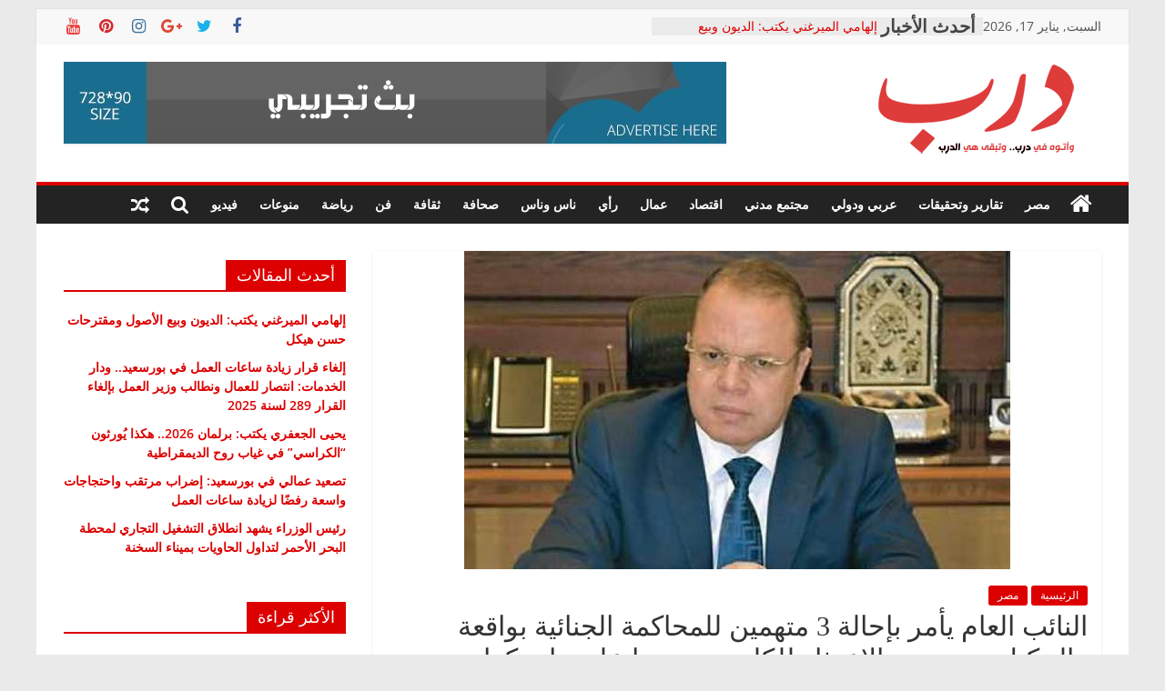

--- FILE ---
content_type: text/html; charset=UTF-8
request_url: https://daaarb.com/%D8%A7%D9%84%D9%86%D8%A7%D8%A6%D8%A8-%D8%A7%D9%84%D8%B9%D8%A7%D9%85-%D9%8A%D8%A3%D9%85%D8%B1-%D8%A8%D8%A5%D8%AD%D8%A7%D9%84%D8%A9-3-%D9%85%D8%AA%D9%87%D9%85%D9%8A%D9%86-%D9%84%D9%84%D9%85%D8%AD%D8%A7/
body_size: 20143
content:
<!DOCTYPE html>
<html dir="rtl" lang="ar">
<head>
			<meta charset="UTF-8" />
		<meta name="viewport" content="width=device-width, initial-scale=1">
		<link rel="profile" href="http://gmpg.org/xfn/11" />
		<title>النائب العام يأمر بإحالة 3 متهمين للمحاكمة الجنائية بواقعة «التنكيل بممرض والاعتذار للكلب»: تنمروا عليه وانتهكوا خصوصيته &#8211; درب</title>
<meta name='robots' content='max-image-preview:large' />
<link rel='dns-prefetch' href='//fonts.googleapis.com' />
<link rel="alternate" type="application/rss+xml" title="درب &laquo; الخلاصة" href="https://daaarb.com/feed/" />
<link rel="alternate" type="application/rss+xml" title="درب &laquo; خلاصة التعليقات" href="https://daaarb.com/comments/feed/" />
<link rel="alternate" type="application/rss+xml" title="درب &laquo; النائب العام يأمر بإحالة 3 متهمين للمحاكمة الجنائية بواقعة «التنكيل بممرض والاعتذار للكلب»: تنمروا عليه وانتهكوا خصوصيته خلاصة التعليقات" href="https://daaarb.com/%d8%a7%d9%84%d9%86%d8%a7%d8%a6%d8%a8-%d8%a7%d9%84%d8%b9%d8%a7%d9%85-%d9%8a%d8%a3%d9%85%d8%b1-%d8%a8%d8%a5%d8%ad%d8%a7%d9%84%d8%a9-3-%d9%85%d8%aa%d9%87%d9%85%d9%8a%d9%86-%d9%84%d9%84%d9%85%d8%ad%d8%a7/feed/" />
<script type="text/javascript">
/* <![CDATA[ */
window._wpemojiSettings = {"baseUrl":"https:\/\/s.w.org\/images\/core\/emoji\/14.0.0\/72x72\/","ext":".png","svgUrl":"https:\/\/s.w.org\/images\/core\/emoji\/14.0.0\/svg\/","svgExt":".svg","source":{"concatemoji":"https:\/\/daaarb.com\/wp-includes\/js\/wp-emoji-release.min.js?ver=6.4.7"}};
/*! This file is auto-generated */
!function(i,n){var o,s,e;function c(e){try{var t={supportTests:e,timestamp:(new Date).valueOf()};sessionStorage.setItem(o,JSON.stringify(t))}catch(e){}}function p(e,t,n){e.clearRect(0,0,e.canvas.width,e.canvas.height),e.fillText(t,0,0);var t=new Uint32Array(e.getImageData(0,0,e.canvas.width,e.canvas.height).data),r=(e.clearRect(0,0,e.canvas.width,e.canvas.height),e.fillText(n,0,0),new Uint32Array(e.getImageData(0,0,e.canvas.width,e.canvas.height).data));return t.every(function(e,t){return e===r[t]})}function u(e,t,n){switch(t){case"flag":return n(e,"\ud83c\udff3\ufe0f\u200d\u26a7\ufe0f","\ud83c\udff3\ufe0f\u200b\u26a7\ufe0f")?!1:!n(e,"\ud83c\uddfa\ud83c\uddf3","\ud83c\uddfa\u200b\ud83c\uddf3")&&!n(e,"\ud83c\udff4\udb40\udc67\udb40\udc62\udb40\udc65\udb40\udc6e\udb40\udc67\udb40\udc7f","\ud83c\udff4\u200b\udb40\udc67\u200b\udb40\udc62\u200b\udb40\udc65\u200b\udb40\udc6e\u200b\udb40\udc67\u200b\udb40\udc7f");case"emoji":return!n(e,"\ud83e\udef1\ud83c\udffb\u200d\ud83e\udef2\ud83c\udfff","\ud83e\udef1\ud83c\udffb\u200b\ud83e\udef2\ud83c\udfff")}return!1}function f(e,t,n){var r="undefined"!=typeof WorkerGlobalScope&&self instanceof WorkerGlobalScope?new OffscreenCanvas(300,150):i.createElement("canvas"),a=r.getContext("2d",{willReadFrequently:!0}),o=(a.textBaseline="top",a.font="600 32px Arial",{});return e.forEach(function(e){o[e]=t(a,e,n)}),o}function t(e){var t=i.createElement("script");t.src=e,t.defer=!0,i.head.appendChild(t)}"undefined"!=typeof Promise&&(o="wpEmojiSettingsSupports",s=["flag","emoji"],n.supports={everything:!0,everythingExceptFlag:!0},e=new Promise(function(e){i.addEventListener("DOMContentLoaded",e,{once:!0})}),new Promise(function(t){var n=function(){try{var e=JSON.parse(sessionStorage.getItem(o));if("object"==typeof e&&"number"==typeof e.timestamp&&(new Date).valueOf()<e.timestamp+604800&&"object"==typeof e.supportTests)return e.supportTests}catch(e){}return null}();if(!n){if("undefined"!=typeof Worker&&"undefined"!=typeof OffscreenCanvas&&"undefined"!=typeof URL&&URL.createObjectURL&&"undefined"!=typeof Blob)try{var e="postMessage("+f.toString()+"("+[JSON.stringify(s),u.toString(),p.toString()].join(",")+"));",r=new Blob([e],{type:"text/javascript"}),a=new Worker(URL.createObjectURL(r),{name:"wpTestEmojiSupports"});return void(a.onmessage=function(e){c(n=e.data),a.terminate(),t(n)})}catch(e){}c(n=f(s,u,p))}t(n)}).then(function(e){for(var t in e)n.supports[t]=e[t],n.supports.everything=n.supports.everything&&n.supports[t],"flag"!==t&&(n.supports.everythingExceptFlag=n.supports.everythingExceptFlag&&n.supports[t]);n.supports.everythingExceptFlag=n.supports.everythingExceptFlag&&!n.supports.flag,n.DOMReady=!1,n.readyCallback=function(){n.DOMReady=!0}}).then(function(){return e}).then(function(){var e;n.supports.everything||(n.readyCallback(),(e=n.source||{}).concatemoji?t(e.concatemoji):e.wpemoji&&e.twemoji&&(t(e.twemoji),t(e.wpemoji)))}))}((window,document),window._wpemojiSettings);
/* ]]> */
</script>
<style id='wp-emoji-styles-inline-css' type='text/css'>

	img.wp-smiley, img.emoji {
		display: inline !important;
		border: none !important;
		box-shadow: none !important;
		height: 1em !important;
		width: 1em !important;
		margin: 0 0.07em !important;
		vertical-align: -0.1em !important;
		background: none !important;
		padding: 0 !important;
	}
</style>
<link rel='stylesheet' id='wp-block-library-rtl-css' href='https://daaarb.com/wp-includes/css/dist/block-library/style-rtl.min.css?ver=6.4.7' type='text/css' media='all' />
<style id='wp-block-library-theme-inline-css' type='text/css'>
.wp-block-audio figcaption{color:#555;font-size:13px;text-align:center}.is-dark-theme .wp-block-audio figcaption{color:hsla(0,0%,100%,.65)}.wp-block-audio{margin:0 0 1em}.wp-block-code{border:1px solid #ccc;border-radius:4px;font-family:Menlo,Consolas,monaco,monospace;padding:.8em 1em}.wp-block-embed figcaption{color:#555;font-size:13px;text-align:center}.is-dark-theme .wp-block-embed figcaption{color:hsla(0,0%,100%,.65)}.wp-block-embed{margin:0 0 1em}.blocks-gallery-caption{color:#555;font-size:13px;text-align:center}.is-dark-theme .blocks-gallery-caption{color:hsla(0,0%,100%,.65)}.wp-block-image figcaption{color:#555;font-size:13px;text-align:center}.is-dark-theme .wp-block-image figcaption{color:hsla(0,0%,100%,.65)}.wp-block-image{margin:0 0 1em}.wp-block-pullquote{border-bottom:4px solid;border-top:4px solid;color:currentColor;margin-bottom:1.75em}.wp-block-pullquote cite,.wp-block-pullquote footer,.wp-block-pullquote__citation{color:currentColor;font-size:.8125em;font-style:normal;text-transform:uppercase}.wp-block-quote{border-left:.25em solid;margin:0 0 1.75em;padding-left:1em}.wp-block-quote cite,.wp-block-quote footer{color:currentColor;font-size:.8125em;font-style:normal;position:relative}.wp-block-quote.has-text-align-right{border-left:none;border-right:.25em solid;padding-left:0;padding-right:1em}.wp-block-quote.has-text-align-center{border:none;padding-left:0}.wp-block-quote.is-large,.wp-block-quote.is-style-large,.wp-block-quote.is-style-plain{border:none}.wp-block-search .wp-block-search__label{font-weight:700}.wp-block-search__button{border:1px solid #ccc;padding:.375em .625em}:where(.wp-block-group.has-background){padding:1.25em 2.375em}.wp-block-separator.has-css-opacity{opacity:.4}.wp-block-separator{border:none;border-bottom:2px solid;margin-left:auto;margin-right:auto}.wp-block-separator.has-alpha-channel-opacity{opacity:1}.wp-block-separator:not(.is-style-wide):not(.is-style-dots){width:100px}.wp-block-separator.has-background:not(.is-style-dots){border-bottom:none;height:1px}.wp-block-separator.has-background:not(.is-style-wide):not(.is-style-dots){height:2px}.wp-block-table{margin:0 0 1em}.wp-block-table td,.wp-block-table th{word-break:normal}.wp-block-table figcaption{color:#555;font-size:13px;text-align:center}.is-dark-theme .wp-block-table figcaption{color:hsla(0,0%,100%,.65)}.wp-block-video figcaption{color:#555;font-size:13px;text-align:center}.is-dark-theme .wp-block-video figcaption{color:hsla(0,0%,100%,.65)}.wp-block-video{margin:0 0 1em}.wp-block-template-part.has-background{margin-bottom:0;margin-top:0;padding:1.25em 2.375em}
</style>
<style id='classic-theme-styles-inline-css' type='text/css'>
/*! This file is auto-generated */
.wp-block-button__link{color:#fff;background-color:#32373c;border-radius:9999px;box-shadow:none;text-decoration:none;padding:calc(.667em + 2px) calc(1.333em + 2px);font-size:1.125em}.wp-block-file__button{background:#32373c;color:#fff;text-decoration:none}
</style>
<style id='global-styles-inline-css' type='text/css'>
body{--wp--preset--color--black: #000000;--wp--preset--color--cyan-bluish-gray: #abb8c3;--wp--preset--color--white: #ffffff;--wp--preset--color--pale-pink: #f78da7;--wp--preset--color--vivid-red: #cf2e2e;--wp--preset--color--luminous-vivid-orange: #ff6900;--wp--preset--color--luminous-vivid-amber: #fcb900;--wp--preset--color--light-green-cyan: #7bdcb5;--wp--preset--color--vivid-green-cyan: #00d084;--wp--preset--color--pale-cyan-blue: #8ed1fc;--wp--preset--color--vivid-cyan-blue: #0693e3;--wp--preset--color--vivid-purple: #9b51e0;--wp--preset--gradient--vivid-cyan-blue-to-vivid-purple: linear-gradient(135deg,rgba(6,147,227,1) 0%,rgb(155,81,224) 100%);--wp--preset--gradient--light-green-cyan-to-vivid-green-cyan: linear-gradient(135deg,rgb(122,220,180) 0%,rgb(0,208,130) 100%);--wp--preset--gradient--luminous-vivid-amber-to-luminous-vivid-orange: linear-gradient(135deg,rgba(252,185,0,1) 0%,rgba(255,105,0,1) 100%);--wp--preset--gradient--luminous-vivid-orange-to-vivid-red: linear-gradient(135deg,rgba(255,105,0,1) 0%,rgb(207,46,46) 100%);--wp--preset--gradient--very-light-gray-to-cyan-bluish-gray: linear-gradient(135deg,rgb(238,238,238) 0%,rgb(169,184,195) 100%);--wp--preset--gradient--cool-to-warm-spectrum: linear-gradient(135deg,rgb(74,234,220) 0%,rgb(151,120,209) 20%,rgb(207,42,186) 40%,rgb(238,44,130) 60%,rgb(251,105,98) 80%,rgb(254,248,76) 100%);--wp--preset--gradient--blush-light-purple: linear-gradient(135deg,rgb(255,206,236) 0%,rgb(152,150,240) 100%);--wp--preset--gradient--blush-bordeaux: linear-gradient(135deg,rgb(254,205,165) 0%,rgb(254,45,45) 50%,rgb(107,0,62) 100%);--wp--preset--gradient--luminous-dusk: linear-gradient(135deg,rgb(255,203,112) 0%,rgb(199,81,192) 50%,rgb(65,88,208) 100%);--wp--preset--gradient--pale-ocean: linear-gradient(135deg,rgb(255,245,203) 0%,rgb(182,227,212) 50%,rgb(51,167,181) 100%);--wp--preset--gradient--electric-grass: linear-gradient(135deg,rgb(202,248,128) 0%,rgb(113,206,126) 100%);--wp--preset--gradient--midnight: linear-gradient(135deg,rgb(2,3,129) 0%,rgb(40,116,252) 100%);--wp--preset--font-size--small: 13px;--wp--preset--font-size--medium: 20px;--wp--preset--font-size--large: 36px;--wp--preset--font-size--x-large: 42px;--wp--preset--spacing--20: 0.44rem;--wp--preset--spacing--30: 0.67rem;--wp--preset--spacing--40: 1rem;--wp--preset--spacing--50: 1.5rem;--wp--preset--spacing--60: 2.25rem;--wp--preset--spacing--70: 3.38rem;--wp--preset--spacing--80: 5.06rem;--wp--preset--shadow--natural: 6px 6px 9px rgba(0, 0, 0, 0.2);--wp--preset--shadow--deep: 12px 12px 50px rgba(0, 0, 0, 0.4);--wp--preset--shadow--sharp: 6px 6px 0px rgba(0, 0, 0, 0.2);--wp--preset--shadow--outlined: 6px 6px 0px -3px rgba(255, 255, 255, 1), 6px 6px rgba(0, 0, 0, 1);--wp--preset--shadow--crisp: 6px 6px 0px rgba(0, 0, 0, 1);}:where(.is-layout-flex){gap: 0.5em;}:where(.is-layout-grid){gap: 0.5em;}body .is-layout-flow > .alignleft{float: left;margin-inline-start: 0;margin-inline-end: 2em;}body .is-layout-flow > .alignright{float: right;margin-inline-start: 2em;margin-inline-end: 0;}body .is-layout-flow > .aligncenter{margin-left: auto !important;margin-right: auto !important;}body .is-layout-constrained > .alignleft{float: left;margin-inline-start: 0;margin-inline-end: 2em;}body .is-layout-constrained > .alignright{float: right;margin-inline-start: 2em;margin-inline-end: 0;}body .is-layout-constrained > .aligncenter{margin-left: auto !important;margin-right: auto !important;}body .is-layout-constrained > :where(:not(.alignleft):not(.alignright):not(.alignfull)){max-width: var(--wp--style--global--content-size);margin-left: auto !important;margin-right: auto !important;}body .is-layout-constrained > .alignwide{max-width: var(--wp--style--global--wide-size);}body .is-layout-flex{display: flex;}body .is-layout-flex{flex-wrap: wrap;align-items: center;}body .is-layout-flex > *{margin: 0;}body .is-layout-grid{display: grid;}body .is-layout-grid > *{margin: 0;}:where(.wp-block-columns.is-layout-flex){gap: 2em;}:where(.wp-block-columns.is-layout-grid){gap: 2em;}:where(.wp-block-post-template.is-layout-flex){gap: 1.25em;}:where(.wp-block-post-template.is-layout-grid){gap: 1.25em;}.has-black-color{color: var(--wp--preset--color--black) !important;}.has-cyan-bluish-gray-color{color: var(--wp--preset--color--cyan-bluish-gray) !important;}.has-white-color{color: var(--wp--preset--color--white) !important;}.has-pale-pink-color{color: var(--wp--preset--color--pale-pink) !important;}.has-vivid-red-color{color: var(--wp--preset--color--vivid-red) !important;}.has-luminous-vivid-orange-color{color: var(--wp--preset--color--luminous-vivid-orange) !important;}.has-luminous-vivid-amber-color{color: var(--wp--preset--color--luminous-vivid-amber) !important;}.has-light-green-cyan-color{color: var(--wp--preset--color--light-green-cyan) !important;}.has-vivid-green-cyan-color{color: var(--wp--preset--color--vivid-green-cyan) !important;}.has-pale-cyan-blue-color{color: var(--wp--preset--color--pale-cyan-blue) !important;}.has-vivid-cyan-blue-color{color: var(--wp--preset--color--vivid-cyan-blue) !important;}.has-vivid-purple-color{color: var(--wp--preset--color--vivid-purple) !important;}.has-black-background-color{background-color: var(--wp--preset--color--black) !important;}.has-cyan-bluish-gray-background-color{background-color: var(--wp--preset--color--cyan-bluish-gray) !important;}.has-white-background-color{background-color: var(--wp--preset--color--white) !important;}.has-pale-pink-background-color{background-color: var(--wp--preset--color--pale-pink) !important;}.has-vivid-red-background-color{background-color: var(--wp--preset--color--vivid-red) !important;}.has-luminous-vivid-orange-background-color{background-color: var(--wp--preset--color--luminous-vivid-orange) !important;}.has-luminous-vivid-amber-background-color{background-color: var(--wp--preset--color--luminous-vivid-amber) !important;}.has-light-green-cyan-background-color{background-color: var(--wp--preset--color--light-green-cyan) !important;}.has-vivid-green-cyan-background-color{background-color: var(--wp--preset--color--vivid-green-cyan) !important;}.has-pale-cyan-blue-background-color{background-color: var(--wp--preset--color--pale-cyan-blue) !important;}.has-vivid-cyan-blue-background-color{background-color: var(--wp--preset--color--vivid-cyan-blue) !important;}.has-vivid-purple-background-color{background-color: var(--wp--preset--color--vivid-purple) !important;}.has-black-border-color{border-color: var(--wp--preset--color--black) !important;}.has-cyan-bluish-gray-border-color{border-color: var(--wp--preset--color--cyan-bluish-gray) !important;}.has-white-border-color{border-color: var(--wp--preset--color--white) !important;}.has-pale-pink-border-color{border-color: var(--wp--preset--color--pale-pink) !important;}.has-vivid-red-border-color{border-color: var(--wp--preset--color--vivid-red) !important;}.has-luminous-vivid-orange-border-color{border-color: var(--wp--preset--color--luminous-vivid-orange) !important;}.has-luminous-vivid-amber-border-color{border-color: var(--wp--preset--color--luminous-vivid-amber) !important;}.has-light-green-cyan-border-color{border-color: var(--wp--preset--color--light-green-cyan) !important;}.has-vivid-green-cyan-border-color{border-color: var(--wp--preset--color--vivid-green-cyan) !important;}.has-pale-cyan-blue-border-color{border-color: var(--wp--preset--color--pale-cyan-blue) !important;}.has-vivid-cyan-blue-border-color{border-color: var(--wp--preset--color--vivid-cyan-blue) !important;}.has-vivid-purple-border-color{border-color: var(--wp--preset--color--vivid-purple) !important;}.has-vivid-cyan-blue-to-vivid-purple-gradient-background{background: var(--wp--preset--gradient--vivid-cyan-blue-to-vivid-purple) !important;}.has-light-green-cyan-to-vivid-green-cyan-gradient-background{background: var(--wp--preset--gradient--light-green-cyan-to-vivid-green-cyan) !important;}.has-luminous-vivid-amber-to-luminous-vivid-orange-gradient-background{background: var(--wp--preset--gradient--luminous-vivid-amber-to-luminous-vivid-orange) !important;}.has-luminous-vivid-orange-to-vivid-red-gradient-background{background: var(--wp--preset--gradient--luminous-vivid-orange-to-vivid-red) !important;}.has-very-light-gray-to-cyan-bluish-gray-gradient-background{background: var(--wp--preset--gradient--very-light-gray-to-cyan-bluish-gray) !important;}.has-cool-to-warm-spectrum-gradient-background{background: var(--wp--preset--gradient--cool-to-warm-spectrum) !important;}.has-blush-light-purple-gradient-background{background: var(--wp--preset--gradient--blush-light-purple) !important;}.has-blush-bordeaux-gradient-background{background: var(--wp--preset--gradient--blush-bordeaux) !important;}.has-luminous-dusk-gradient-background{background: var(--wp--preset--gradient--luminous-dusk) !important;}.has-pale-ocean-gradient-background{background: var(--wp--preset--gradient--pale-ocean) !important;}.has-electric-grass-gradient-background{background: var(--wp--preset--gradient--electric-grass) !important;}.has-midnight-gradient-background{background: var(--wp--preset--gradient--midnight) !important;}.has-small-font-size{font-size: var(--wp--preset--font-size--small) !important;}.has-medium-font-size{font-size: var(--wp--preset--font-size--medium) !important;}.has-large-font-size{font-size: var(--wp--preset--font-size--large) !important;}.has-x-large-font-size{font-size: var(--wp--preset--font-size--x-large) !important;}
.wp-block-navigation a:where(:not(.wp-element-button)){color: inherit;}
:where(.wp-block-post-template.is-layout-flex){gap: 1.25em;}:where(.wp-block-post-template.is-layout-grid){gap: 1.25em;}
:where(.wp-block-columns.is-layout-flex){gap: 2em;}:where(.wp-block-columns.is-layout-grid){gap: 2em;}
.wp-block-pullquote{font-size: 1.5em;line-height: 1.6;}
</style>
<link rel='stylesheet' id='dashicons-css' href='https://daaarb.com/wp-includes/css/dashicons.min.css?ver=6.4.7' type='text/css' media='all' />
<link rel='stylesheet' id='everest-forms-general-rtl-css' href='https://daaarb.com/wp-content/plugins/everest-forms/assets/css/everest-forms-rtl.css?ver=2.0.5' type='text/css' media='all' />
<link rel='stylesheet' id='weather-atlas-public-css' href='https://daaarb.com/wp-content/plugins/weather-atlas/public/css/weather-atlas-public.min.css?ver=2.0.3' type='text/css' media='all' />
<link rel='stylesheet' id='weather-icons-css' href='https://daaarb.com/wp-content/plugins/weather-atlas/public/font/weather-icons/weather-icons.min.css?ver=2.0.3' type='text/css' media='all' />
<link rel='stylesheet' id='wpb-google-fonts-css' href='//fonts.googleapis.com/css?family=Open+Sans&#038;ver=6.4.7' type='text/css' media='all' />
<link rel='stylesheet' id='wordpress-popular-posts-css-css' href='https://daaarb.com/wp-content/plugins/wordpress-popular-posts/assets/css/wpp.css?ver=6.3.4' type='text/css' media='all' />
<link rel='stylesheet' id='colormag_style-rtl-css' href='https://daaarb.com/wp-content/themes/colormag/style-rtl.css?ver=2.1.5' type='text/css' media='all' />
<style id='colormag_style-inline-css' type='text/css'>
.colormag-button,blockquote,button,input[type=reset],input[type=button],input[type=submit],#masthead.colormag-header-clean #site-navigation.main-small-navigation .menu-toggle,.fa.search-top:hover,#masthead.colormag-header-classic #site-navigation.main-small-navigation .menu-toggle,.main-navigation ul li.focus > a,#masthead.colormag-header-classic .main-navigation ul ul.sub-menu li.focus > a,.home-icon.front_page_on,.main-navigation a:hover,.main-navigation ul li ul li a:hover,.main-navigation ul li ul li:hover>a,.main-navigation ul li.current-menu-ancestor>a,.main-navigation ul li.current-menu-item ul li a:hover,.main-navigation ul li.current-menu-item>a,.main-navigation ul li.current_page_ancestor>a,.main-navigation ul li.current_page_item>a,.main-navigation ul li:hover>a,.main-small-navigation li a:hover,.site-header .menu-toggle:hover,#masthead.colormag-header-classic .main-navigation ul ul.sub-menu li:hover > a,#masthead.colormag-header-classic .main-navigation ul ul.sub-menu li.current-menu-ancestor > a,#masthead.colormag-header-classic .main-navigation ul ul.sub-menu li.current-menu-item > a,#masthead .main-small-navigation li:hover > a,#masthead .main-small-navigation li.current-page-ancestor > a,#masthead .main-small-navigation li.current-menu-ancestor > a,#masthead .main-small-navigation li.current-page-item > a,#masthead .main-small-navigation li.current-menu-item > a,.main-small-navigation .current-menu-item>a,.main-small-navigation .current_page_item > a,.promo-button-area a:hover,#content .wp-pagenavi .current,#content .wp-pagenavi a:hover,.format-link .entry-content a,.pagination span,.comments-area .comment-author-link span,#secondary .widget-title span,.footer-widgets-area .widget-title span,.colormag-footer--classic .footer-widgets-area .widget-title span::before,.advertisement_above_footer .widget-title span,#content .post .article-content .above-entry-meta .cat-links a,.page-header .page-title span,.entry-meta .post-format i,.more-link,.no-post-thumbnail,.widget_featured_slider .slide-content .above-entry-meta .cat-links a,.widget_highlighted_posts .article-content .above-entry-meta .cat-links a,.widget_featured_posts .article-content .above-entry-meta .cat-links a,.widget_featured_posts .widget-title span,.widget_slider_area .widget-title span,.widget_beside_slider .widget-title span,.wp-block-quote,.wp-block-quote.is-style-large,.wp-block-quote.has-text-align-right{background-color:#dd0000;}#site-title a,.next a:hover,.previous a:hover,.social-links i.fa:hover,a,#masthead.colormag-header-clean .social-links li:hover i.fa,#masthead.colormag-header-classic .social-links li:hover i.fa,#masthead.colormag-header-clean .breaking-news .newsticker a:hover,#masthead.colormag-header-classic .breaking-news .newsticker a:hover,#masthead.colormag-header-classic #site-navigation .fa.search-top:hover,#masthead.colormag-header-classic #site-navigation.main-navigation .random-post a:hover .fa-random,.dark-skin #masthead.colormag-header-classic #site-navigation.main-navigation .home-icon:hover .fa,#masthead .main-small-navigation li:hover > .sub-toggle i,.better-responsive-menu #masthead .main-small-navigation .sub-toggle.active .fa,#masthead.colormag-header-classic .main-navigation .home-icon a:hover .fa,.pagination a span:hover,#content .comments-area a.comment-edit-link:hover,#content .comments-area a.comment-permalink:hover,#content .comments-area article header cite a:hover,.comments-area .comment-author-link a:hover,.comment .comment-reply-link:hover,.nav-next a,.nav-previous a,.footer-widgets-area a:hover,a#scroll-up i,#content .post .article-content .entry-title a:hover,.entry-meta .byline i,.entry-meta .cat-links i,.entry-meta a,.post .entry-title a:hover,.search .entry-title a:hover,.entry-meta .comments-link a:hover,.entry-meta .edit-link a:hover,.entry-meta .posted-on a:hover,.entry-meta .tag-links a:hover,.single #content .tags a:hover,.post-box .entry-meta .cat-links a:hover,.post-box .entry-meta .posted-on a:hover,.post.post-box .entry-title a:hover,.widget_featured_slider .slide-content .below-entry-meta .byline a:hover,.widget_featured_slider .slide-content .below-entry-meta .comments a:hover,.widget_featured_slider .slide-content .below-entry-meta .posted-on a:hover,.widget_featured_slider .slide-content .entry-title a:hover,.byline a:hover,.comments a:hover,.edit-link a:hover,.posted-on a:hover,.tag-links a:hover,.widget_highlighted_posts .article-content .below-entry-meta .byline a:hover,.widget_highlighted_posts .article-content .below-entry-meta .comments a:hover,.widget_highlighted_posts .article-content .below-entry-meta .posted-on a:hover,.widget_highlighted_posts .article-content .entry-title a:hover,.widget_featured_posts .article-content .entry-title a:hover,.related-posts-main-title .fa,.single-related-posts .article-content .entry-title a:hover, .colormag-header-classic .main-navigation ul li:hover > a{color:#dd0000;}#site-navigation{border-top-color:#dd0000;}#masthead.colormag-header-classic .main-navigation ul ul.sub-menu li:hover,#masthead.colormag-header-classic .main-navigation ul ul.sub-menu li.current-menu-ancestor,#masthead.colormag-header-classic .main-navigation ul ul.sub-menu li.current-menu-item,#masthead.colormag-header-classic #site-navigation .menu-toggle,#masthead.colormag-header-classic #site-navigation .menu-toggle:hover,#masthead.colormag-header-classic .main-navigation ul > li:hover > a,#masthead.colormag-header-classic .main-navigation ul > li.current-menu-item > a,#masthead.colormag-header-classic .main-navigation ul > li.current-menu-ancestor > a,#masthead.colormag-header-classic .main-navigation ul li.focus > a,.promo-button-area a:hover,.pagination a span:hover{border-color:#dd0000;}#secondary .widget-title,.footer-widgets-area .widget-title,.advertisement_above_footer .widget-title,.page-header .page-title,.widget_featured_posts .widget-title,.widget_slider_area .widget-title,.widget_beside_slider .widget-title{border-bottom-color:#dd0000;}@media (max-width:768px){.better-responsive-menu .sub-toggle{background-color:#bf0000;}}
</style>
<link rel='stylesheet' id='colormag-featured-image-popup-css-css' href='https://daaarb.com/wp-content/themes/colormag/js/magnific-popup/magnific-popup.min.css?ver=2.1.5' type='text/css' media='all' />
<link rel='stylesheet' id='colormag-fontawesome-css' href='https://daaarb.com/wp-content/themes/colormag/fontawesome/css/font-awesome.min.css?ver=2.1.5' type='text/css' media='all' />
<!--n2css--><script type="application/json" id="wpp-json">

{"sampling_active":0,"sampling_rate":100,"ajax_url":"https:\/\/daaarb.com\/wp-json\/wordpress-popular-posts\/v1\/popular-posts","api_url":"https:\/\/daaarb.com\/wp-json\/wordpress-popular-posts","ID":59483,"token":"3fc155f979","lang":0,"debug":0}

</script>
<script type="text/javascript" src="https://daaarb.com/wp-content/plugins/wordpress-popular-posts/assets/js/wpp.min.js?ver=6.3.4" id="wpp-js-js"></script>
<script type="text/javascript" src="https://daaarb.com/wp-includes/js/jquery/jquery.min.js?ver=3.7.1" id="jquery-core-js"></script>
<script type="text/javascript" src="https://daaarb.com/wp-includes/js/jquery/jquery-migrate.min.js?ver=3.4.1" id="jquery-migrate-js"></script>
<!--[if lte IE 8]>
<script type="text/javascript" src="https://daaarb.com/wp-content/themes/colormag/js/html5shiv.min.js?ver=2.1.5" id="html5-js"></script>
<![endif]-->
<link rel="https://api.w.org/" href="https://daaarb.com/wp-json/" /><link rel="alternate" type="application/json" href="https://daaarb.com/wp-json/wp/v2/posts/59483" /><link rel="EditURI" type="application/rsd+xml" title="RSD" href="https://daaarb.com/xmlrpc.php?rsd" />
<meta name="generator" content="WordPress 6.4.7" />
<meta name="generator" content="Everest Forms 2.0.5" />
<link rel="canonical" href="https://daaarb.com/%d8%a7%d9%84%d9%86%d8%a7%d8%a6%d8%a8-%d8%a7%d9%84%d8%b9%d8%a7%d9%85-%d9%8a%d8%a3%d9%85%d8%b1-%d8%a8%d8%a5%d8%ad%d8%a7%d9%84%d8%a9-3-%d9%85%d8%aa%d9%87%d9%85%d9%8a%d9%86-%d9%84%d9%84%d9%85%d8%ad%d8%a7/" />
<link rel='shortlink' href='https://daaarb.com/?p=59483' />
<link rel="alternate" type="application/json+oembed" href="https://daaarb.com/wp-json/oembed/1.0/embed?url=https%3A%2F%2Fdaaarb.com%2F%25d8%25a7%25d9%2584%25d9%2586%25d8%25a7%25d8%25a6%25d8%25a8-%25d8%25a7%25d9%2584%25d8%25b9%25d8%25a7%25d9%2585-%25d9%258a%25d8%25a3%25d9%2585%25d8%25b1-%25d8%25a8%25d8%25a5%25d8%25ad%25d8%25a7%25d9%2584%25d8%25a9-3-%25d9%2585%25d8%25aa%25d9%2587%25d9%2585%25d9%258a%25d9%2586-%25d9%2584%25d9%2584%25d9%2585%25d8%25ad%25d8%25a7%2F" />
<link rel="alternate" type="text/xml+oembed" href="https://daaarb.com/wp-json/oembed/1.0/embed?url=https%3A%2F%2Fdaaarb.com%2F%25d8%25a7%25d9%2584%25d9%2586%25d8%25a7%25d8%25a6%25d8%25a8-%25d8%25a7%25d9%2584%25d8%25b9%25d8%25a7%25d9%2585-%25d9%258a%25d8%25a3%25d9%2585%25d8%25b1-%25d8%25a8%25d8%25a5%25d8%25ad%25d8%25a7%25d9%2584%25d8%25a9-3-%25d9%2585%25d8%25aa%25d9%2587%25d9%2585%25d9%258a%25d9%2586-%25d9%2584%25d9%2584%25d9%2585%25d8%25ad%25d8%25a7%2F&#038;format=xml" />
            <style id="wpp-loading-animation-styles">@-webkit-keyframes bgslide{from{background-position-x:0}to{background-position-x:-200%}}@keyframes bgslide{from{background-position-x:0}to{background-position-x:-200%}}.wpp-widget-placeholder,.wpp-widget-block-placeholder,.wpp-shortcode-placeholder{margin:0 auto;width:60px;height:3px;background:#dd3737;background:linear-gradient(90deg,#dd3737 0%,#571313 10%,#dd3737 100%);background-size:200% auto;border-radius:3px;-webkit-animation:bgslide 1s infinite linear;animation:bgslide 1s infinite linear}</style>
            <link rel="pingback" href="https://daaarb.com/xmlrpc.php"><link rel="icon" href="https://daaarb.com/wp-content/uploads/2020/02/cropped-250-1-32x32.png" sizes="32x32" />
<link rel="icon" href="https://daaarb.com/wp-content/uploads/2020/02/cropped-250-1-192x192.png" sizes="192x192" />
<link rel="apple-touch-icon" href="https://daaarb.com/wp-content/uploads/2020/02/cropped-250-1-180x180.png" />
<meta name="msapplication-TileImage" content="https://daaarb.com/wp-content/uploads/2020/02/cropped-250-1-270x270.png" />
		<style type="text/css" id="wp-custom-css">
			/* .below-entry-meta{
	display: none;
} */

.author, .comments{
	display: none;
}
p{
	font-family: sans-serif;
	font-size: 18px;
	font-weight: 400;
}
.breaking-news-latest{
	display: none;
}
.breaking-news:before{
	font-size: 20px;
	font-family: auto;
	font-weight: 700;
	content: 'أحدث الأخبار'
}
h1.entry-title{
	margin-bottom: 20px !important;
	font-family: auto;
	font-size: 30px !important;
}
h2.entry-title{
	font-weight: 500;
	margin-bottom: 20px !important;
	font-family: auto;
	font-size: 20px !important;
}
h3.entry-title{
	font-family: auto;
	font-size: 18px !important;
	font-weight: 500;
}
a.wpp-post-title{
	font-size: 16px !important;
	font-weight: 600;
}
.widget-title >span {
	font-weight: 500; 
	background-color: #dd0000;
  padding: 6px 12px;
  display: inline-block;
	color: #ffffff;
	font-size: 18px;
	margin-top: 10px;
	
}
.entry-content{
	font-family: sans-serif;	
	
}

.widget_recent_entries>ul{
	font-weight: 600
}
a.more-link span{
	display: none;
}

a.more-link:after{
	font-size: 15px;
	font-family: auto;
	font-weight: 500;
	content: 'المزيد';
	color: white;
	margin: 5px
}

.sfsi_Sicons>div>span{
	display: none;
}
.sfsi_Sicons>div:after{
	content: 'تابعونا'
}
.related-posts-main-title>span{
	display: none;
}
.related-posts-main-title:after{
	content: 'اقرأ أيضا';
	font-family: auto;
	font-weight: 500;
	
}
.wpp-meta, .post-stats{
	display: none;
}

.copyright{
	display: none;
}

@font-face{
	font-family: auto;
}








		</style>
		</head>

<body class="rtl post-template-default single single-post postid-59483 single-format-standard wp-custom-logo wp-embed-responsive everest-forms-no-js right-sidebar box-layout">

		<div id="page" class="hfeed site">
				<a class="skip-link screen-reader-text" href="#main">Skip to content</a>
				<header id="masthead" class="site-header clearfix ">
				<div id="header-text-nav-container" class="clearfix">
		
			<div class="news-bar">
				<div class="inner-wrap">
					<div class="tg-news-bar__one">
						
		<div class="date-in-header">
			السبت, يناير 17, 2026		</div>

		
		<div class="breaking-news">
			<strong class="breaking-news-latest">Latest:</strong>

			<ul class="newsticker">
									<li>
						<a href="https://daaarb.com/%d8%a5%d9%84%d9%87%d8%a7%d9%85%d9%8a-%d8%a7%d9%84%d9%85%d9%8a%d8%b1%d8%ba%d9%86%d9%8a-%d9%8a%d9%83%d8%aa%d8%a8-%d8%a7%d9%84%d8%af%d9%8a%d9%88%d9%86-%d9%88%d8%a8%d9%8a%d8%b9-%d8%a7%d9%84%d8%a3%d8%b5/" title="إلهامي الميرغني يكتب: الديون وبيع الأصول ومقترحات حسن هيكل">
							إلهامي الميرغني يكتب: الديون وبيع الأصول ومقترحات حسن هيكل						</a>
					</li>
									<li>
						<a href="https://daaarb.com/%d8%a5%d9%84%d8%ba%d8%a7%d8%a1-%d9%82%d8%b1%d8%a7%d8%b1-%d8%b2%d9%8a%d8%a7%d8%af%d8%a9-%d8%b3%d8%a7%d8%b9%d8%a7%d8%aa-%d8%a7%d9%84%d8%b9%d9%85%d9%84-%d9%81%d9%8a-%d8%a8%d9%88%d8%b1%d8%b3%d8%b9%d9%8a/" title="إلغاء قرار زيادة ساعات العمل في بورسعيد.. ودار الخدمات: انتصار للعمال ونطالب وزير العمل بإلغاء القرار 289 لسنة 2025">
							إلغاء قرار زيادة ساعات العمل في بورسعيد.. ودار الخدمات: انتصار للعمال ونطالب وزير العمل بإلغاء القرار 289 لسنة 2025						</a>
					</li>
									<li>
						<a href="https://daaarb.com/%d9%8a%d8%ad%d9%8a%d9%89-%d8%a7%d9%84%d8%ac%d8%b9%d9%81%d8%b1%d9%8a-%d9%8a%d9%83%d8%aa%d8%a8-%d8%a8%d8%b1%d9%84%d9%85%d8%a7%d9%86-2026-%d9%87%d9%83%d8%b0%d8%a7-%d9%8a%d9%8f%d9%88%d8%b1%d8%ab%d9%88/" title="يحيى الجعفري يكتب: برلمان 2026.. هكذا يُورثون &#8220;الكراسي&#8221; في غياب روح الديمقراطية">
							يحيى الجعفري يكتب: برلمان 2026.. هكذا يُورثون &#8220;الكراسي&#8221; في غياب روح الديمقراطية						</a>
					</li>
									<li>
						<a href="https://daaarb.com/%d8%aa%d8%b5%d8%b9%d9%8a%d8%af-%d8%b9%d9%85%d8%a7%d9%84%d9%8a-%d9%81%d9%8a-%d8%a8%d9%88%d8%b1%d8%b3%d8%b9%d9%8a%d8%af-%d8%a5%d8%b6%d8%b1%d8%a7%d8%a8-%d9%85%d8%b1%d8%aa%d9%82%d8%a8-%d9%88%d8%a7%d8%ad/" title="تصعيد عمالي في بورسعيد: إضراب مرتقب واحتجاجات واسعة رفضًا لزيادة ساعات العمل">
							تصعيد عمالي في بورسعيد: إضراب مرتقب واحتجاجات واسعة رفضًا لزيادة ساعات العمل						</a>
					</li>
									<li>
						<a href="https://daaarb.com/%d8%b1%d8%a6%d9%8a%d8%b3-%d8%a7%d9%84%d9%88%d8%b2%d8%b1%d8%a7%d8%a1-%d9%8a%d8%b4%d9%87%d8%af-%d8%a7%d9%86%d8%b7%d9%84%d8%a7%d9%82-%d8%a7%d9%84%d8%aa%d8%b4%d8%ba%d9%8a%d9%84-%d8%a7%d9%84%d8%aa%d8%ac/" title="رئيس الوزراء يشهد انطلاق التشغيل التجاري لمحطة البحر الأحمر لتداول الحاويات بميناء السخنة">
							رئيس الوزراء يشهد انطلاق التشغيل التجاري لمحطة البحر الأحمر لتداول الحاويات بميناء السخنة						</a>
					</li>
							</ul>
		</div>

							</div>

					<div class="tg-news-bar__two">
						
		<div class="social-links">
			<ul>
				<li><a href="https://www.facebook.com/daaarbnews/" target="_blank"><i class="fa fa-facebook"></i></a></li><li><a href="https://twitter.com/Daaarbnews" target="_blank"><i class="fa fa-twitter"></i></a></li><li><a href="#" target="_blank"><i class="fa fa-google-plus"></i></a></li><li><a href="#" target="_blank"><i class="fa fa-instagram"></i></a></li><li><a href="#" target="_blank"><i class="fa fa-pinterest"></i></a></li><li><a href="https://www.youtube.com/channel/UCMj5pFF3bGDuARVB2TvKuMA" target="_blank"><i class="fa fa-youtube"></i></a></li>			</ul>
		</div><!-- .social-links -->
							</div>
				</div>
			</div>

			
		<div class="inner-wrap">
			<div id="header-text-nav-wrap" class="clearfix">

				<div id="header-left-section">
											<div id="header-logo-image">
							<a href="https://daaarb.com/" class="custom-logo-link" rel="home"><img width="286" height="107" src="https://daaarb.com/wp-content/uploads/2020/02/cropped-500-1.png" class="custom-logo" alt="درب" decoding="async" /></a>						</div><!-- #header-logo-image -->
						
					<div id="header-text" class="screen-reader-text">
													<h3 id="site-title">
								<a href="https://daaarb.com/" title="درب" rel="home">درب</a>
							</h3>
						
													<p id="site-description">
								وأتوه في درب.. وتبقى هي الدرب							</p><!-- #site-description -->
											</div><!-- #header-text -->
				</div><!-- #header-left-section -->

				<div id="header-right-section">
											<div id="header-right-sidebar" class="clearfix">
							<aside id="colormag_728x90_advertisement_widget-2" class="widget widget_728x90_advertisement clearfix">
		<div class="advertisement_728x90">
			<div class="advertisement-content"><a href="https://demo.themegrill.com/colormag-pro/" class="single_ad_728x90" target="_blank" rel="nofollow"><img src="https://daaarb.com/wp-content/uploads/2020/03/بث-تجريبي.jpg" width="728" height="90" alt=""></a></div>		</div>

		</aside>						</div>
										</div><!-- #header-right-section -->

			</div><!-- #header-text-nav-wrap -->
		</div><!-- .inner-wrap -->

		
		<nav id="site-navigation" class="main-navigation clearfix" role="navigation">
			<div class="inner-wrap clearfix">
				
					<div class="home-icon">
						<a href="https://daaarb.com/"
						   title="درب"
						>
							<i class="fa fa-home"></i>
						</a>
					</div>
				
									<div class="search-random-icons-container">
						
		<div class="random-post">
							<a href="https://daaarb.com/%d8%a7%d9%84%d8%b9%d9%81%d9%88-%d8%a7%d9%84%d8%af%d9%88%d9%84%d9%8a%d8%a9-%d9%8a%d8%ac%d8%a8-%d9%85%d8%ad%d8%a7%d8%b3%d8%a8%d8%a9-%d9%82%d8%a7%d8%af%d8%a9-%d8%a7%d9%84%d8%ac%d9%85%d8%a7%d8%b9%d8%a9/" title="View a random post">
					<i class="fa fa-random"></i>
				</a>
					</div>

									<div class="top-search-wrap">
								<i class="fa fa-search search-top"></i>
								<div class="search-form-top">
									
<form action="https://daaarb.com/" class="search-form searchform clearfix" method="get" role="search">

	<div class="search-wrap">
		<input type="search"
		       class="s field"
		       name="s"
		       value=""
		       placeholder="Search"
		/>

		<button class="search-icon" type="submit"></button>
	</div>

</form><!-- .searchform -->
								</div>
							</div>
											</div>
				
				<p class="menu-toggle"></p>
				<div class="menu-primary-container"><ul id="menu-%d8%a7%d9%84%d9%82%d8%a7%d8%a6%d9%85%d8%a9-%d8%a7%d9%84%d8%b1%d8%a6%d9%8a%d8%b3%d9%8a%d8%a9" class="menu"><li id="menu-item-356" class="menu-item menu-item-type-taxonomy menu-item-object-category current-post-ancestor current-menu-parent current-post-parent menu-item-356"><a href="https://daaarb.com/category/egypt/">مصر</a></li>
<li id="menu-item-359" class="menu-item menu-item-type-taxonomy menu-item-object-category menu-item-359"><a href="https://daaarb.com/category/report/">تقارير وتحقيقات</a></li>
<li id="menu-item-371" class="menu-item menu-item-type-taxonomy menu-item-object-category menu-item-371"><a href="https://daaarb.com/category/arb-wrld/">عربي ودولي</a></li>
<li id="menu-item-360" class="menu-item menu-item-type-taxonomy menu-item-object-category menu-item-360"><a href="https://daaarb.com/category/mogtam3/">مجتمع مدني</a></li>
<li id="menu-item-364" class="menu-item menu-item-type-taxonomy menu-item-object-category menu-item-364"><a href="https://daaarb.com/category/economic/">اقتصاد</a></li>
<li id="menu-item-361" class="menu-item menu-item-type-taxonomy menu-item-object-category menu-item-361"><a href="https://daaarb.com/category/workers/">عمال</a></li>
<li id="menu-item-358" class="menu-item menu-item-type-taxonomy menu-item-object-category menu-item-358"><a href="https://daaarb.com/category/opnion/">رأي</a></li>
<li id="menu-item-1853" class="menu-item menu-item-type-taxonomy menu-item-object-category menu-item-1853"><a href="https://daaarb.com/category/people/">ناس وناس</a></li>
<li id="menu-item-370" class="menu-item menu-item-type-taxonomy menu-item-object-category menu-item-370"><a href="https://daaarb.com/category/journalism/">صحافة</a></li>
<li id="menu-item-362" class="menu-item menu-item-type-taxonomy menu-item-object-category menu-item-362"><a href="https://daaarb.com/category/culuture/">ثقافة</a></li>
<li id="menu-item-1135" class="menu-item menu-item-type-taxonomy menu-item-object-category menu-item-1135"><a href="https://daaarb.com/category/art/">فن</a></li>
<li id="menu-item-363" class="menu-item menu-item-type-taxonomy menu-item-object-category menu-item-363"><a href="https://daaarb.com/category/sport/">رياضة</a></li>
<li id="menu-item-369" class="menu-item menu-item-type-taxonomy menu-item-object-category menu-item-369"><a href="https://daaarb.com/category/others/">منوعات</a></li>
<li id="menu-item-367" class="menu-item menu-item-type-taxonomy menu-item-object-category menu-item-367"><a href="https://daaarb.com/category/video/">فيديو</a></li>
</ul></div>
			</div>
		</nav>

				</div><!-- #header-text-nav-container -->
				</header><!-- #masthead -->
				<div id="main" class="clearfix">
				<div class="inner-wrap clearfix">
		
	<div id="primary">
		<div id="content" class="clearfix">

			
<article id="post-59483" class="post-59483 post type-post status-publish format-standard has-post-thumbnail hentry category-home category-egypt tag-23297 tag-23296 tag-1225 tag-489 tag-613">
	
				<div class="featured-image">
									<a href="https://daaarb.com/wp-content/uploads/2020/03/T15838122185aa7bf9ef46ae3aed4fe5d92136365e5image.jpgw700h394q90.jpg" class="image-popup"><img width="600" height="350" src="https://daaarb.com/wp-content/uploads/2020/03/T15838122185aa7bf9ef46ae3aed4fe5d92136365e5image.jpgw700h394q90.jpg" class="attachment-colormag-featured-image size-colormag-featured-image wp-post-image" alt="" decoding="async" fetchpriority="high" srcset="https://daaarb.com/wp-content/uploads/2020/03/T15838122185aa7bf9ef46ae3aed4fe5d92136365e5image.jpgw700h394q90.jpg 600w, https://daaarb.com/wp-content/uploads/2020/03/T15838122185aa7bf9ef46ae3aed4fe5d92136365e5image.jpgw700h394q90-300x175.jpg 300w" sizes="(max-width: 600px) 100vw, 600px" /></a>
								</div>
			
	<div class="article-content clearfix">

		<div class="above-entry-meta"><span class="cat-links"><a href="https://daaarb.com/category/home/"  rel="category tag">الرئيسية</a>&nbsp;<a href="https://daaarb.com/category/egypt/"  rel="category tag">مصر</a>&nbsp;</span></div>
		<header class="entry-header">
			<h1 class="entry-title">
				النائب العام يأمر بإحالة 3 متهمين للمحاكمة الجنائية بواقعة «التنكيل بممرض والاعتذار للكلب»: تنمروا عليه وانتهكوا خصوصيته			</h1>
		</header>

		<div class="below-entry-meta">
			<span class="posted-on"><a href="https://daaarb.com/%d8%a7%d9%84%d9%86%d8%a7%d8%a6%d8%a8-%d8%a7%d9%84%d8%b9%d8%a7%d9%85-%d9%8a%d8%a3%d9%85%d8%b1-%d8%a8%d8%a5%d8%ad%d8%a7%d9%84%d8%a9-3-%d9%85%d8%aa%d9%87%d9%85%d9%8a%d9%86-%d9%84%d9%84%d9%85%d8%ad%d8%a7/" title="9:09 م" rel="bookmark"><i class="fa fa-calendar-o"></i> <time class="entry-date published" datetime="2021-09-14T21:09:42+03:00">14 سبتمبر، 2021</time><time class="updated" datetime="2021-09-14T21:09:55+03:00">14 سبتمبر، 2021</time></a></span>
			<span class="byline">
				<span class="author vcard">
					<i class="fa fa-user"></i>
					<a class="url fn n"
					   href="https://daaarb.com/author/editor2/"
					   title="editor2"
					>
						editor2					</a>
				</span>
			</span>

							<span class="comments">
						<a href="https://daaarb.com/%d8%a7%d9%84%d9%86%d8%a7%d8%a6%d8%a8-%d8%a7%d9%84%d8%b9%d8%a7%d9%85-%d9%8a%d8%a3%d9%85%d8%b1-%d8%a8%d8%a5%d8%ad%d8%a7%d9%84%d8%a9-3-%d9%85%d8%aa%d9%87%d9%85%d9%8a%d9%86-%d9%84%d9%84%d9%85%d8%ad%d8%a7/#respond"><i class="fa fa-comment"></i> 0 Comments</a>					</span>
				<span class="tag-links"><i class="fa fa-tags"></i><a href="https://daaarb.com/tag/%d8%a7%d9%84%d8%a7%d8%b9%d8%aa%d8%b0%d8%a7%d8%b1-%d9%84%d9%84%d9%83%d9%84%d8%a8/" rel="tag">الاعتذار للكلب</a>, <a href="https://daaarb.com/tag/%d8%a7%d9%84%d8%aa%d9%86%d9%83%d9%8a%d9%84-%d8%a8%d9%85%d9%85%d8%b1%d8%b6/" rel="tag">التنكيل بممرض</a>, <a href="https://daaarb.com/tag/%d8%a7%d9%84%d8%aa%d9%86%d9%85%d8%b1/" rel="tag">التنمر</a>, <a href="https://daaarb.com/tag/%d8%a7%d9%84%d9%85%d8%ad%d8%a7%d9%83%d9%85%d8%a9-%d8%a7%d9%84%d8%ac%d9%86%d8%a7%d8%a6%d9%8a%d8%a9/" rel="tag">المحاكمة الجنائية</a>, <a href="https://daaarb.com/tag/%d8%a7%d9%84%d9%86%d8%a7%d8%a6%d8%a8-%d8%a7%d9%84%d8%b9%d8%a7%d9%85/" rel="tag">النائب العام</a></span></div>
		<div class="entry-content clearfix">
			
<p class="has-text-color has-vivid-red-color"><strong>البيان: النيابة أقامت الدليلَ قِبَل المتهمين مما ثبت من مشاهدة مقطع تصوير واقعة التنمر وإقرار المتهمين به وبصحة ظهورهم فيه</strong></p>



<p class="has-text-color has-vivid-red-color"><strong>المتهمون طبيبين وموظف بمستشفى خاص.. والنيابة توجه لهم تهم الاعتداء على المبادئ والقِيَم الأسرية والسخرية من المجني عليه</strong></p>



<p><strong>كتب: عبد الرحمن بدر</strong></p>



<p>أمر المستشار حمادة الصاوي، النائب العام، اليوم الثلاثاء، بإحالة ثلاثة متهمين محبوسين؛ طبيبين وموظف بمستشفى خاص، للمحاكمة الجنائية.</p>



<p>وقالت النيابة العامة إن الاتهامات التي وجهت لهم التنمر على ممرض بالقول واستعراض القوة والسيطرة عليه؛ إذ أمروه بالسجود لحيوان يملكه طبيب من المتهمين مستغلين ضعفه وسلطتهم عليه بقصد تخويفه، ووضعه موضعَ السخرية والحطّ من شأنه، واعتدائهم بذلك على المبادئ والقِيَم الأسرية في المجتمع المصري، وانتهاكهم حرمة حياة المجني عليه الخاصة، ونشرهم عن طريق الشبكة المعلوماتية تصويرًا لواقعة التنمر، مما انتهك خصوصية المجني عليه دون رضاه، واستخدامهم حسابًا خاصًّا على أحد مواقع التواصل الاجتماعي بهدف ارتكاب تلك الجرائم.</p>



<p>وأضافت «النيابة العامة» أنها أقامت الدليلَ قِبَل المتهمين مما ثبت من مشاهدة مقطع تصوير واقعة التنمر، وإقرار المتهمين به وبصحة ظهورهم فيه، وما ثبت من شهادة المجني عليه وشاهديْن آخريْن، وما تتضمنه إقرارات المتهمين في التحقيقات.</p>



<p>كان النائب العام المستشار حمادة الصاوي، أمر بحبس الطبيب الذي صَوّر واقعة التعدي على ممرض بمستشفى خاص.</p>



<p>وقال بيان أصدرته النيابة العامة: تمكنت الشرطة، الاثنين، من تنفيذ أمر النيابة العامة بضبط الطبيب الهارب الذي صور المقطع المتداول، وباستجوابه أنكر ما نُسب إليه من اتهام مدعيًا قبول المجني عليه مثل المزاح المصوَّر، وهو ما نفاه المجني عليه بدوره، مقرًّا بصحة تصويره المقطع المشار إليه نافيًا نشره، مدعيًا اختراقَ هاتفه منذ فترة مما قد يكون السبب في نشر المقطع دون علمه.</p>



<p>وكان النائب العام، قرر الأحد الماضي، حبس طبيب وموظف بمستشفى خاصّ أربعة أيام احتياطيًّا على ذمة التحقيقات، وضبط وإحضار طبيب آخر؛ لاتهامهم بالتنمر على ممرض بالمستشفى -ممَّن لهم سلطة عليه- بالقول واستعراض القوة قِبَله وسيطرتهم عليه واستغلالهم ضعفه؛ بقصد وضعه موضع السخرية والحطّ من شأنه في محيطه الاجتماعي، فضلًا عن استغلالهم الدين في الترويج لأفكارٍ متطرفة بقصد إثارة الفتنة وازدراء أحد الأديان السماوية، وتعديهم على المبادئ والقيم الأسرية في المجتمع المصري، ونشرهم عن طريق الشبكة المعلوماتية وبإحدى وسائل تقنية المعلومات تصويرًا مرئيًّا ينتهك خصوصية الممرض المجني عليه دون رضاه، واستخدامهم موقعًا وحسابًا خاصًّا على الشبكة المعلوماتية بهدف ارتكاب تلك الجرائم.</p>



<p>وذكرت النيابة، أن وحدة الرصد والتحليل بإدارة البيان بمكتب النائب العام رصدت تداولًا واسعًا على مواقع التواصل الاجتماعي لمقطع مصوّرٍ نُسِب تصويره لطبيبٍ يظهر به تعديه واثنين آخرين على ممرض داخل غرفة بأحد المستشفيات، وذلك بالقول والفعل على نحو يُشكّل الجرائم المتقدمة، وبعرض الأمر على النائب العام أمَرَ بالتحقيق العاجل في الواقعة.</p>



<p>ووقفت النيابة العامة على المستشفى المصوَّرة فيه الواقعة، فاستعلمت عن أطرافها، وكلَّفت جهات الشرطة بالتحري وصولًا لملابساتها، فأسفرَ الاستعلامُ والتحري عن تحديد مرتكبي الجريمة الثلاثة؛ طبيبين وموظف بالمستشفى، وسألت “النيابة العامة” المجني عليه فشهد بتفصيلات ما تَعرَّض له من تعدٍّ على نحوِ ما ظهَرَ بالمقطع المتداول، مستغلين ما لهم من سلطة وظيفية عليه، موضحًا أن التصوير المتداول الْتُقط دون عِلمه أو رضاه مُبديًا تضرره من نشره، وما حاق به من تداوله بين أهل بيته وقريته.</p>



<p>وأمرت النيابة العامة بضبط المتهمين، فأُلقي القبض على الطبيب والموظف الظاهريْنِ بالتصوير وباستجوابهما أنكرا ما نُسب إليهما، وتوافقت أقوالهما مع ما شهد به المجني عليه في التحقيقات، وبرَّرا ما ظهر في التصوير باعتياد تقبُّل المجني عليه المزاحَ.</p>



<p>وقال الممرض الذي ظهر خلال فيديو يطالبه فيه طبيب بالسجود لكلب، إن الواقعة حدثت منذ سبعة أشهر.</p>



<p>وأضاف: لو كان الفيديو في حدود بينا مكنش هيبقى فيه مشكلة.. ولادي تعبوا جدًا بسبب منظري.</p>



<p>وأكمل أن الطبيب كان عنده كلب ومات، وأنا مكنتش أعرف، قولتله إيه المشكلة إنه مات.. قالي أسجد للكلب كاعتذار عن اللي قولتله.. الواقعة كانت في مستشفى خاصة، كنا بنهزر لكن مش لدرجة يحصل كده.</p>



<p>وبكى الممرض معتذرًا عما أسماها الإساءة لمهنة التمريض، مطالبا بحذف الفيديو من على مواقع التواصل لما تعرض له من إساءة.</p>



<p>وظهر في الفيديو المتداول الطبيب وهو ينهر الممرض مجبرا إياه على “نط الحبل” ومحاولا الاعتداء عليه بدعوى إهانته كلبه، قائلا: “وحياة أمك لأوريك، وبعديها هتسجد سجدتين للكلب”، قبل أن يكمل: “صلي للكلب، وأنا هشيل ذنبك”، فرد الممرض: “أأضرب له تعظيم سلام”، وطلب الطبيب من أحد المساعدين وضع فيشة الكهرباء مهددا الممرض بالتعذيب، وبينما يحاول آخر إجباره على الرقص، بينما يرد الممرض: “عاوز تكهربني كهربني، بس أنا مش هرقص لحد”.<br></p>
		</div>

	</div>

	</article>

		</div><!-- #content -->

		
		<ul class="default-wp-page clearfix">
			<li class="previous"><a href="https://daaarb.com/%d8%a7%d9%84%d8%b3%d9%8a%d8%b3%d9%8a-%d8%aa%d9%82%d8%b1%d9%8a%d8%b1-%d8%a7%d9%84%d8%aa%d9%86%d9%85%d9%8a%d8%a9-%d8%a7%d9%84%d8%a8%d8%b4%d8%b1%d9%8a%d8%a9-2021-%d8%b4%d9%87%d8%a7%d8%af%d8%a9-%d9%86/" rel="prev"><span class="meta-nav">&larr;</span> السيسي: تقرير التنمية البشرية 2021 شهادة نجاح للشعب المصري البطل الحقيقي.. وعدد اللاجئين لدينا يُعادل حجم دولتين</a></li>
			<li class="next"><a href="https://daaarb.com/%d8%a3%d8%ad%d9%85%d8%af-%d8%b2%d8%ba%d9%84%d9%88%d9%84-%d9%88%d8%ac%d9%85%d8%a7%d9%84-%d8%a7%d9%84%d8%b6%d9%88%d9%8a%d9%86%d9%8a-%d8%b4%d9%87%d9%8a%d8%af%d8%a7%d9%86-%d8%ac%d8%af%d9%8a%d8%af%d8%a7/" rel="next">أحمد زغلول وجمال الضويني.. شهيدان جديدان ينضمان لطابور وفيات الفريق الطبي بكورونا والإجمالي 594 شهيدًا <span class="meta-nav">&rarr;</span></a></li>
		</ul>

		
	<div class="related-posts-wrapper">

		<h4 class="related-posts-main-title">
			<i class="fa fa-thumbs-up"></i><span>You May Also Like</span>
		</h4>

		<div class="related-posts clearfix">

							<div class="single-related-posts">

											<div class="related-posts-thumbnail">
							<a href="https://daaarb.com/%d8%aa%d9%81%d8%a7%d8%b5%d9%8a%d9%84-%d8%a7%d9%84%d8%a5%d8%b9%d9%84%d8%a7%d9%86-%d8%b9%d9%86-%d8%a3%d9%88%d9%84-%d8%a5%d8%b5%d8%a7%d8%a8%d8%a9-%d8%a8%d9%80%d9%83%d9%88%d8%b1%d9%88%d9%86%d8%a7/" title="تفاصيل الإعلان عن أول إصابة بـ&#8221;كورونا&#8221; في مصر ومطالبات بإقالة وزيرة الصحة">
								<img width="390" height="205" src="https://daaarb.com/wp-content/uploads/2020/02/كورونا-390x205.jpg" class="attachment-colormag-featured-post-medium size-colormag-featured-post-medium wp-post-image" alt="" decoding="async" loading="lazy" />							</a>
						</div>
					
					<div class="article-content">
						<h3 class="entry-title">
							<a href="https://daaarb.com/%d8%aa%d9%81%d8%a7%d8%b5%d9%8a%d9%84-%d8%a7%d9%84%d8%a5%d8%b9%d9%84%d8%a7%d9%86-%d8%b9%d9%86-%d8%a3%d9%88%d9%84-%d8%a5%d8%b5%d8%a7%d8%a8%d8%a9-%d8%a8%d9%80%d9%83%d9%88%d8%b1%d9%88%d9%86%d8%a7/" rel="bookmark" title="تفاصيل الإعلان عن أول إصابة بـ&#8221;كورونا&#8221; في مصر ومطالبات بإقالة وزيرة الصحة">
								تفاصيل الإعلان عن أول إصابة بـ&#8221;كورونا&#8221; في مصر ومطالبات بإقالة وزيرة الصحة							</a>
						</h3><!--/.post-title-->

						<div class="below-entry-meta">
			<span class="posted-on"><a href="https://daaarb.com/%d8%aa%d9%81%d8%a7%d8%b5%d9%8a%d9%84-%d8%a7%d9%84%d8%a5%d8%b9%d9%84%d8%a7%d9%86-%d8%b9%d9%86-%d8%a3%d9%88%d9%84-%d8%a5%d8%b5%d8%a7%d8%a8%d8%a9-%d8%a8%d9%80%d9%83%d9%88%d8%b1%d9%88%d9%86%d8%a7/" title="9:19 ص" rel="bookmark"><i class="fa fa-calendar-o"></i> <time class="entry-date published" datetime="2020-02-14T09:19:20+03:00">14 فبراير، 2020</time><time class="updated" datetime="2020-02-23T09:26:09+03:00">23 فبراير، 2020</time></a></span>
			<span class="byline">
				<span class="author vcard">
					<i class="fa fa-user"></i>
					<a class="url fn n"
					   href="https://daaarb.com/author/editor2/"
					   title="editor2"
					>
						editor2					</a>
				</span>
			</span>

							<span class="comments">
													<i class="fa fa-comment"></i><a href="https://daaarb.com/%d8%aa%d9%81%d8%a7%d8%b5%d9%8a%d9%84-%d8%a7%d9%84%d8%a5%d8%b9%d9%84%d8%a7%d9%86-%d8%b9%d9%86-%d8%a3%d9%88%d9%84-%d8%a5%d8%b5%d8%a7%d8%a8%d8%a9-%d8%a8%d9%80%d9%83%d9%88%d8%b1%d9%88%d9%86%d8%a7/#respond">0</a>												</span>
				</div>					</div>

				</div><!--/.related-->
							<div class="single-related-posts">

											<div class="related-posts-thumbnail">
							<a href="https://daaarb.com/%d9%85%d8%ad%d8%a7%d9%85%d9%88%d9%86-%d8%a7%d9%84%d9%85%d8%ad%d9%83%d9%85%d8%a9-%d9%86%d8%b8%d8%b1%d8%aa-%d8%a7%d8%b3%d8%aa%d8%a6%d9%86%d8%a7%d9%81-%d8%ad%d8%a8%d8%b3-%d8%a8%d8%a7%d8%aa%d8%b1%d9%8a/" title="محامون: المحكمة نظرت استئناف حبس باتريك جورج وفي انتظار القرار.. والباحث يروي تفاصيل تعذيبه">
								<img width="390" height="205" src="https://daaarb.com/wp-content/uploads/2020/02/باتريك-جورج-390x205.jpg" class="attachment-colormag-featured-post-medium size-colormag-featured-post-medium wp-post-image" alt="" decoding="async" loading="lazy" />							</a>
						</div>
					
					<div class="article-content">
						<h3 class="entry-title">
							<a href="https://daaarb.com/%d9%85%d8%ad%d8%a7%d9%85%d9%88%d9%86-%d8%a7%d9%84%d9%85%d8%ad%d9%83%d9%85%d8%a9-%d9%86%d8%b8%d8%b1%d8%aa-%d8%a7%d8%b3%d8%aa%d8%a6%d9%86%d8%a7%d9%81-%d8%ad%d8%a8%d8%b3-%d8%a8%d8%a7%d8%aa%d8%b1%d9%8a/" rel="bookmark" title="محامون: المحكمة نظرت استئناف حبس باتريك جورج وفي انتظار القرار.. والباحث يروي تفاصيل تعذيبه">
								محامون: المحكمة نظرت استئناف حبس باتريك جورج وفي انتظار القرار.. والباحث يروي تفاصيل تعذيبه							</a>
						</h3><!--/.post-title-->

						<div class="below-entry-meta">
			<span class="posted-on"><a href="https://daaarb.com/%d9%85%d8%ad%d8%a7%d9%85%d9%88%d9%86-%d8%a7%d9%84%d9%85%d8%ad%d9%83%d9%85%d8%a9-%d9%86%d8%b8%d8%b1%d8%aa-%d8%a7%d8%b3%d8%aa%d8%a6%d9%86%d8%a7%d9%81-%d8%ad%d8%a8%d8%b3-%d8%a8%d8%a7%d8%aa%d8%b1%d9%8a/" title="9:35 ص" rel="bookmark"><i class="fa fa-calendar-o"></i> <time class="entry-date published" datetime="2020-02-15T09:35:00+03:00">15 فبراير، 2020</time><time class="updated" datetime="2020-02-23T09:38:56+03:00">23 فبراير، 2020</time></a></span>
			<span class="byline">
				<span class="author vcard">
					<i class="fa fa-user"></i>
					<a class="url fn n"
					   href="https://daaarb.com/author/editor2/"
					   title="editor2"
					>
						editor2					</a>
				</span>
			</span>

							<span class="comments">
													<i class="fa fa-comment"></i><a href="https://daaarb.com/%d9%85%d8%ad%d8%a7%d9%85%d9%88%d9%86-%d8%a7%d9%84%d9%85%d8%ad%d9%83%d9%85%d8%a9-%d9%86%d8%b8%d8%b1%d8%aa-%d8%a7%d8%b3%d8%aa%d8%a6%d9%86%d8%a7%d9%81-%d8%ad%d8%a8%d8%b3-%d8%a8%d8%a7%d8%aa%d8%b1%d9%8a/#respond">0</a>												</span>
				</div>					</div>

				</div><!--/.related-->
							<div class="single-related-posts">

											<div class="related-posts-thumbnail">
							<a href="https://daaarb.com/%d8%a5%d8%b7%d9%84%d8%a7%d9%82-%d8%b3%d8%b1%d8%a7%d8%ad-%d8%a7%d9%84%d8%b5%d8%ad%d9%81%d9%8a%d8%a9-%d8%a2%d9%8a%d8%a9-%d8%ad%d8%a7%d9%85%d8%af-%d9%88%d8%a3%d9%88%d9%84-%d9%86%d8%b8%d8%b1-%d9%84/" title="إطلاق سراح الصحفية آية حامد.. وأول نظر لتجديد حبس الصحفي السيد عبد اللاه أمام دائرة المشورة">
								<img width="390" height="205" src="https://daaarb.com/wp-content/uploads/2020/02/aya_hamed-390x205.jpg" class="attachment-colormag-featured-post-medium size-colormag-featured-post-medium wp-post-image" alt="" decoding="async" loading="lazy" />							</a>
						</div>
					
					<div class="article-content">
						<h3 class="entry-title">
							<a href="https://daaarb.com/%d8%a5%d8%b7%d9%84%d8%a7%d9%82-%d8%b3%d8%b1%d8%a7%d8%ad-%d8%a7%d9%84%d8%b5%d8%ad%d9%81%d9%8a%d8%a9-%d8%a2%d9%8a%d8%a9-%d8%ad%d8%a7%d9%85%d8%af-%d9%88%d8%a3%d9%88%d9%84-%d9%86%d8%b8%d8%b1-%d9%84/" rel="bookmark" title="إطلاق سراح الصحفية آية حامد.. وأول نظر لتجديد حبس الصحفي السيد عبد اللاه أمام دائرة المشورة">
								إطلاق سراح الصحفية آية حامد.. وأول نظر لتجديد حبس الصحفي السيد عبد اللاه أمام دائرة المشورة							</a>
						</h3><!--/.post-title-->

						<div class="below-entry-meta">
			<span class="posted-on"><a href="https://daaarb.com/%d8%a5%d8%b7%d9%84%d8%a7%d9%82-%d8%b3%d8%b1%d8%a7%d8%ad-%d8%a7%d9%84%d8%b5%d8%ad%d9%81%d9%8a%d8%a9-%d8%a2%d9%8a%d8%a9-%d8%ad%d8%a7%d9%85%d8%af-%d9%88%d8%a3%d9%88%d9%84-%d9%86%d8%b8%d8%b1-%d9%84/" title="9:52 ص" rel="bookmark"><i class="fa fa-calendar-o"></i> <time class="entry-date published" datetime="2020-02-15T09:52:00+03:00">15 فبراير، 2020</time><time class="updated" datetime="2020-02-23T10:10:47+03:00">23 فبراير، 2020</time></a></span>
			<span class="byline">
				<span class="author vcard">
					<i class="fa fa-user"></i>
					<a class="url fn n"
					   href="https://daaarb.com/author/editor2/"
					   title="editor2"
					>
						editor2					</a>
				</span>
			</span>

							<span class="comments">
													<i class="fa fa-comment"></i><a href="https://daaarb.com/%d8%a5%d8%b7%d9%84%d8%a7%d9%82-%d8%b3%d8%b1%d8%a7%d8%ad-%d8%a7%d9%84%d8%b5%d8%ad%d9%81%d9%8a%d8%a9-%d8%a2%d9%8a%d8%a9-%d8%ad%d8%a7%d9%85%d8%af-%d9%88%d8%a3%d9%88%d9%84-%d9%86%d8%b8%d8%b1-%d9%84/#respond">0</a>												</span>
				</div>					</div>

				</div><!--/.related-->
			
		</div><!--/.post-related-->

	</div>

	
<div id="comments" class="comments-area">

	
		<div id="respond" class="comment-respond">
		<h3 id="reply-title" class="comment-reply-title">اترك تعليقاً <small><a rel="nofollow" id="cancel-comment-reply-link" href="/%D8%A7%D9%84%D9%86%D8%A7%D8%A6%D8%A8-%D8%A7%D9%84%D8%B9%D8%A7%D9%85-%D9%8A%D8%A3%D9%85%D8%B1-%D8%A8%D8%A5%D8%AD%D8%A7%D9%84%D8%A9-3-%D9%85%D8%AA%D9%87%D9%85%D9%8A%D9%86-%D9%84%D9%84%D9%85%D8%AD%D8%A7/#respond" style="display:none;">إلغاء الرد</a></small></h3><form action="https://daaarb.com/wp-comments-post.php" method="post" id="commentform" class="comment-form" novalidate><p class="comment-notes"><span id="email-notes">لن يتم نشر عنوان بريدك الإلكتروني.</span> <span class="required-field-message">الحقول الإلزامية مشار إليها بـ <span class="required">*</span></span></p><p class="comment-form-comment"><label for="comment">التعليق <span class="required">*</span></label> <textarea id="comment" name="comment" cols="45" rows="8" maxlength="65525" required></textarea></p><p class="comment-form-author"><label for="author">الاسم <span class="required">*</span></label> <input id="author" name="author" type="text" value="" size="30" maxlength="245" autocomplete="name" required /></p>
<p class="comment-form-email"><label for="email">البريد الإلكتروني <span class="required">*</span></label> <input id="email" name="email" type="email" value="" size="30" maxlength="100" aria-describedby="email-notes" autocomplete="email" required /></p>
<p class="comment-form-url"><label for="url">الموقع الإلكتروني</label> <input id="url" name="url" type="url" value="" size="30" maxlength="200" autocomplete="url" /></p>
<p class="comment-form-cookies-consent"><input id="wp-comment-cookies-consent" name="wp-comment-cookies-consent" type="checkbox" value="yes" /> <label for="wp-comment-cookies-consent">احفظ اسمي، بريدي الإلكتروني، والموقع الإلكتروني في هذا المتصفح لاستخدامها المرة المقبلة في تعليقي.</label></p>
<p class="form-submit"><input name="submit" type="submit" id="submit" class="submit" value="إرسال التعليق" /> <input type='hidden' name='comment_post_ID' value='59483' id='comment_post_ID' />
<input type='hidden' name='comment_parent' id='comment_parent' value='0' />
</p></form>	</div><!-- #respond -->
	
</div><!-- #comments -->

	</div><!-- #primary -->


<div id="secondary">
	
	
		<aside id="recent-posts-4" class="widget widget_recent_entries clearfix">
		<h3 class="widget-title"><span>أحدث المقالات</span></h3>
		<ul>
											<li>
					<a href="https://daaarb.com/%d8%a5%d9%84%d9%87%d8%a7%d9%85%d9%8a-%d8%a7%d9%84%d9%85%d9%8a%d8%b1%d8%ba%d9%86%d9%8a-%d9%8a%d9%83%d8%aa%d8%a8-%d8%a7%d9%84%d8%af%d9%8a%d9%88%d9%86-%d9%88%d8%a8%d9%8a%d8%b9-%d8%a7%d9%84%d8%a3%d8%b5/">إلهامي الميرغني يكتب: الديون وبيع الأصول ومقترحات حسن هيكل</a>
									</li>
											<li>
					<a href="https://daaarb.com/%d8%a5%d9%84%d8%ba%d8%a7%d8%a1-%d9%82%d8%b1%d8%a7%d8%b1-%d8%b2%d9%8a%d8%a7%d8%af%d8%a9-%d8%b3%d8%a7%d8%b9%d8%a7%d8%aa-%d8%a7%d9%84%d8%b9%d9%85%d9%84-%d9%81%d9%8a-%d8%a8%d9%88%d8%b1%d8%b3%d8%b9%d9%8a/">إلغاء قرار زيادة ساعات العمل في بورسعيد.. ودار الخدمات: انتصار للعمال ونطالب وزير العمل بإلغاء القرار 289 لسنة 2025</a>
									</li>
											<li>
					<a href="https://daaarb.com/%d9%8a%d8%ad%d9%8a%d9%89-%d8%a7%d9%84%d8%ac%d8%b9%d9%81%d8%b1%d9%8a-%d9%8a%d9%83%d8%aa%d8%a8-%d8%a8%d8%b1%d9%84%d9%85%d8%a7%d9%86-2026-%d9%87%d9%83%d8%b0%d8%a7-%d9%8a%d9%8f%d9%88%d8%b1%d8%ab%d9%88/">يحيى الجعفري يكتب: برلمان 2026.. هكذا يُورثون &#8220;الكراسي&#8221; في غياب روح الديمقراطية</a>
									</li>
											<li>
					<a href="https://daaarb.com/%d8%aa%d8%b5%d8%b9%d9%8a%d8%af-%d8%b9%d9%85%d8%a7%d9%84%d9%8a-%d9%81%d9%8a-%d8%a8%d9%88%d8%b1%d8%b3%d8%b9%d9%8a%d8%af-%d8%a5%d8%b6%d8%b1%d8%a7%d8%a8-%d9%85%d8%b1%d8%aa%d9%82%d8%a8-%d9%88%d8%a7%d8%ad/">تصعيد عمالي في بورسعيد: إضراب مرتقب واحتجاجات واسعة رفضًا لزيادة ساعات العمل</a>
									</li>
											<li>
					<a href="https://daaarb.com/%d8%b1%d8%a6%d9%8a%d8%b3-%d8%a7%d9%84%d9%88%d8%b2%d8%b1%d8%a7%d8%a1-%d9%8a%d8%b4%d9%87%d8%af-%d8%a7%d9%86%d8%b7%d9%84%d8%a7%d9%82-%d8%a7%d9%84%d8%aa%d8%b4%d8%ba%d9%8a%d9%84-%d8%a7%d9%84%d8%aa%d8%ac/">رئيس الوزراء يشهد انطلاق التشغيل التجاري لمحطة البحر الأحمر لتداول الحاويات بميناء السخنة</a>
									</li>
					</ul>

		</aside>
<aside id="wpp-3" class="widget popular-posts clearfix">
<h3 class="widget-title"><span>الأكثر قراءة</span></h3><ul class="wpp-list">
<li>
<a href="https://daaarb.com/%d8%a5%d9%84%d8%ba%d8%a7%d8%a1-%d9%82%d8%b1%d8%a7%d8%b1-%d8%b2%d9%8a%d8%a7%d8%af%d8%a9-%d8%b3%d8%a7%d8%b9%d8%a7%d8%aa-%d8%a7%d9%84%d8%b9%d9%85%d9%84-%d9%81%d9%8a-%d8%a8%d9%88%d8%b1%d8%b3%d8%b9%d9%8a/" class="wpp-post-title" target="_self">إلغاء قرار زيادة ساعات العمل في بورسعيد.. ودار الخدمات: انتصار للعمال ونطالب وزير العمل بإلغاء القرار 289 لسنة 2025</a>
 <span class="wpp-meta post-stats"><span class="wpp-author">by <a href="https://daaarb.com/author/editor3/">editor3</a></span></span>
</li>
<li>
<a href="https://daaarb.com/%d8%a5%d9%84%d9%87%d8%a7%d9%85%d9%8a-%d8%a7%d9%84%d9%85%d9%8a%d8%b1%d8%ba%d9%86%d9%8a-%d9%8a%d9%83%d8%aa%d8%a8-%d8%a7%d9%84%d8%af%d9%8a%d9%88%d9%86-%d9%88%d8%a8%d9%8a%d8%b9-%d8%a7%d9%84%d8%a3%d8%b5/" class="wpp-post-title" target="_self">إلهامي الميرغني يكتب: الديون وبيع الأصول ومقترحات حسن هيكل</a>
 <span class="wpp-meta post-stats"><span class="wpp-author">by <a href="https://daaarb.com/author/editor3/">editor3</a></span></span>
</li>
<li>
<a href="https://daaarb.com/%d8%aa%d9%88%d8%aa%d8%b1-%d9%85%d8%aa%d8%b5%d8%a7%d8%b9%d8%af-%d8%a8%d9%8a%d9%86-%d9%88%d8%a7%d8%b4%d9%86%d8%b7%d9%86-%d9%88%d8%b7%d9%87%d8%b1%d8%a7%d9%86-%d8%a5%d9%8a%d8%b1%d8%a7%d9%86-%d8%aa/" class="wpp-post-title" target="_self">“توتر متصاعد بين واشنطن وطهران”| إيران تهدد بضرب قواعد أمريكية.. وترامب يلوّح بـ«قرار».. وإسرائيل تراقب بحذر</a>
 <span class="wpp-meta post-stats"><span class="wpp-author">by <a href="https://daaarb.com/author/editor3/">editor3</a></span></span>
</li>
<li>
<a href="https://daaarb.com/%d8%aa%d8%b5%d8%b9%d9%8a%d8%af-%d8%b9%d9%85%d8%a7%d9%84%d9%8a-%d9%81%d9%8a-%d8%a8%d9%88%d8%b1%d8%b3%d8%b9%d9%8a%d8%af-%d8%a5%d8%b6%d8%b1%d8%a7%d8%a8-%d9%85%d8%b1%d8%aa%d9%82%d8%a8-%d9%88%d8%a7%d8%ad/" class="wpp-post-title" target="_self">تصعيد عمالي في بورسعيد: إضراب مرتقب واحتجاجات واسعة رفضًا لزيادة ساعات العمل</a>
 <span class="wpp-meta post-stats"><span class="wpp-author">by <a href="https://daaarb.com/author/editor3/">editor3</a></span></span>
</li>
<li>
<a href="https://daaarb.com/%d9%85%d8%b5%d8%a7%d8%af%d8%b1-%d8%aa%d8%b4%d9%83%d9%8a%d9%84-%d8%a7%d9%84%d9%84%d8%ac%d9%86%d8%a9-%d8%a7%d9%84%d9%88%d8%b7%d9%86%d9%8a%d8%a9-%d9%84%d8%a5%d8%af%d8%a7%d8%b1%d8%a9-%d8%ba%d8%b2%d8%a9/" class="wpp-post-title" target="_self">مصادر: تشكيل اللجنة الوطنية لإدارة غزة وفق اتفاق وقف إطلاق النار وبدء اجتماعها بالقاهرة</a>
 <span class="wpp-meta post-stats"><span class="wpp-author">by <a href="https://daaarb.com/author/editor3/">editor3</a></span></span>
</li>
</ul>
</aside>

<aside id="wpp-6" class="widget popular-posts clearfix">
<h3 class="widget-title"><span>الأكثر تعليقا</span></h3><ul class="wpp-list">
<li>
<a href="https://daaarb.com/%d8%a5%d9%84%d8%ba%d8%a7%d8%a1-%d9%82%d8%b1%d8%a7%d8%b1-%d8%b2%d9%8a%d8%a7%d8%af%d8%a9-%d8%b3%d8%a7%d8%b9%d8%a7%d8%aa-%d8%a7%d9%84%d8%b9%d9%85%d9%84-%d9%81%d9%8a-%d8%a8%d9%88%d8%b1%d8%b3%d8%b9%d9%8a/" class="wpp-post-title" target="_self">إلغاء قرار زيادة ساعات العمل في بورسعيد.. ودار الخدمات: انتصار للعمال ونطالب وزير العمل بإلغاء القرار 289 لسنة 2025</a>
 <span class="wpp-meta post-stats"><span class="wpp-author">by <a href="https://daaarb.com/author/editor3/">editor3</a></span></span>
</li>
<li>
<a href="https://daaarb.com/%d8%a5%d9%84%d9%87%d8%a7%d9%85%d9%8a-%d8%a7%d9%84%d9%85%d9%8a%d8%b1%d8%ba%d9%86%d9%8a-%d9%8a%d9%83%d8%aa%d8%a8-%d8%a7%d9%84%d8%af%d9%8a%d9%88%d9%86-%d9%88%d8%a8%d9%8a%d8%b9-%d8%a7%d9%84%d8%a3%d8%b5/" class="wpp-post-title" target="_self">إلهامي الميرغني يكتب: الديون وبيع الأصول ومقترحات حسن هيكل</a>
 <span class="wpp-meta post-stats"><span class="wpp-author">by <a href="https://daaarb.com/author/editor3/">editor3</a></span></span>
</li>
<li>
<a href="https://daaarb.com/%d8%aa%d8%b5%d8%b9%d9%8a%d8%af-%d8%b9%d9%85%d8%a7%d9%84%d9%8a-%d9%81%d9%8a-%d8%a8%d9%88%d8%b1%d8%b3%d8%b9%d9%8a%d8%af-%d8%a5%d8%b6%d8%b1%d8%a7%d8%a8-%d9%85%d8%b1%d8%aa%d9%82%d8%a8-%d9%88%d8%a7%d8%ad/" class="wpp-post-title" target="_self">تصعيد عمالي في بورسعيد: إضراب مرتقب واحتجاجات واسعة رفضًا لزيادة ساعات العمل</a>
 <span class="wpp-meta post-stats"><span class="wpp-author">by <a href="https://daaarb.com/author/editor3/">editor3</a></span></span>
</li>
<li>
<a href="https://daaarb.com/%d9%8a%d8%ad%d9%8a%d9%89-%d8%a7%d9%84%d8%ac%d8%b9%d9%81%d8%b1%d9%8a-%d9%8a%d9%83%d8%aa%d8%a8-%d8%a8%d8%b1%d9%84%d9%85%d8%a7%d9%86-2026-%d9%87%d9%83%d8%b0%d8%a7-%d9%8a%d9%8f%d9%88%d8%b1%d8%ab%d9%88/" class="wpp-post-title" target="_self">يحيى الجعفري يكتب: برلمان 2026.. هكذا يُورثون “الكراسي” في غياب روح الديمقراطية</a>
 <span class="wpp-meta post-stats"><span class="wpp-author">by <a href="https://daaarb.com/author/editor3/">editor3</a></span></span>
</li>
<li>
<a href="https://daaarb.com/%d8%a7%d9%84%d8%aa%d8%ad%d8%a7%d9%84%d9%81-%d8%a7%d9%84%d8%b4%d8%b9%d8%a8%d9%8a-%d8%a7%d9%84%d8%a7%d8%b4%d8%aa%d8%b1%d8%a7%d9%83%d9%8a-%d8%a8%d8%a7%d9%84%d9%85%d9%86%d8%b5%d9%88%d8%b1%d8%a9-%d9%8a/" class="wpp-post-title" target="_self">التحالف الشعبي الاشتراكي بالمنصورة يحذر من خصخصة الميادين وتشويه الفضاء العام</a>
 <span class="wpp-meta post-stats"><span class="wpp-author">by <a href="https://daaarb.com/author/editor3/">editor3</a></span></span>
</li>
</ul>
</aside>
<aside id="custom_html-3" class="widget_text widget widget_custom_html clearfix"><div class="textwidget custom-html-widget"><h3 style="margin-bottom:-20px" class="widget-title"><span>ناس وناس</span></h3></div></aside><aside id="colormag_featured_posts_slider_widget-3" class="widget widget_featured_slider widget_featured_meta clearfix">
		<div class="widget_featured_slider_inner_wrap clearfix">
			
			<div class="widget_slider_area_rotate">
				
					<div class="single-slide displayblock">
						<figure class="slider-featured-image"><a href="https://daaarb.com/%d8%b1%d8%ac%d9%84-%d8%a3%d9%85%d9%86-%d8%b3%d8%b9%d9%88%d8%af%d9%8a-%d9%8a%d8%b1%d9%88%d9%8a-%d8%aa%d9%81%d8%a7%d8%b5%d9%8a%d9%84-%d8%a5%d9%86%d9%82%d8%a7%d8%b0%d9%87-%d9%84%d9%85%d8%b9%d8%aa%d9%85/" title="رجل أمن سعودي يروي تفاصيل إنقاذه لمعتمر حاول إنهاء حياته في الحرم: قمت بواجبي وتعرّضت لخلع في الركبة وكسرين بالساق "><img width="700" height="445" src="https://daaarb.com/wp-content/uploads/2025/12/العسيري_2814_023426-700x445.webp" class="attachment-colormag-featured-image size-colormag-featured-image wp-post-image" alt="رجل أمن سعودي يروي تفاصيل إنقاذه لمعتمر حاول إنهاء حياته في الحرم: قمت بواجبي وتعرّضت لخلع في الركبة وكسرين بالساق " title="رجل أمن سعودي يروي تفاصيل إنقاذه لمعتمر حاول إنهاء حياته في الحرم: قمت بواجبي وتعرّضت لخلع في الركبة وكسرين بالساق " decoding="async" loading="lazy" /></a></figure>
						<div class="slide-content">
							<div class="above-entry-meta"><span class="cat-links"><a href="https://daaarb.com/category/home/"  rel="category tag">الرئيسية</a>&nbsp;<a href="https://daaarb.com/category/arb-wrld/"  rel="category tag">عربي ودولي</a>&nbsp;<a href="https://daaarb.com/category/people/"  rel="category tag">ناس وناس</a>&nbsp;</span></div>		<h3 class="entry-title">
			<a href="https://daaarb.com/%d8%b1%d8%ac%d9%84-%d8%a3%d9%85%d9%86-%d8%b3%d8%b9%d9%88%d8%af%d9%8a-%d9%8a%d8%b1%d9%88%d9%8a-%d8%aa%d9%81%d8%a7%d8%b5%d9%8a%d9%84-%d8%a5%d9%86%d9%82%d8%a7%d8%b0%d9%87-%d9%84%d9%85%d8%b9%d8%aa%d9%85/" title="رجل أمن سعودي يروي تفاصيل إنقاذه لمعتمر حاول إنهاء حياته في الحرم: قمت بواجبي وتعرّضت لخلع في الركبة وكسرين بالساق ">
				رجل أمن سعودي يروي تفاصيل إنقاذه لمعتمر حاول إنهاء حياته في الحرم: قمت بواجبي وتعرّضت لخلع في الركبة وكسرين بالساق 			</a>
		</h3>
		<div class="below-entry-meta"><span class="posted-on"><a href="https://daaarb.com/%d8%b1%d8%ac%d9%84-%d8%a3%d9%85%d9%86-%d8%b3%d8%b9%d9%88%d8%af%d9%8a-%d9%8a%d8%b1%d9%88%d9%8a-%d8%aa%d9%81%d8%a7%d8%b5%d9%8a%d9%84-%d8%a5%d9%86%d9%82%d8%a7%d8%b0%d9%87-%d9%84%d9%85%d8%b9%d8%aa%d9%85/" title="7:28 م" rel="bookmark"><i class="fa fa-calendar-o"></i> <time class="entry-date published" datetime="2025-12-29T19:28:09+03:00">29 ديسمبر، 2025</time><time class="updated" datetime="2025-12-29T19:28:10+03:00">29 ديسمبر، 2025</time></a></span>
		<span class="byline">
			<span class="author vcard">
				<i class="fa fa-user"></i>
				<a class="url fn n"
				   href="https://daaarb.com/author/editor2/"
				   title="editor2"
				>
					editor2				</a>
			</span>
		</span>

					<span class="comments">
				<i class="fa fa-comment"></i><a href="https://daaarb.com/%d8%b1%d8%ac%d9%84-%d8%a3%d9%85%d9%86-%d8%b3%d8%b9%d9%88%d8%af%d9%8a-%d9%8a%d8%b1%d9%88%d9%8a-%d8%aa%d9%81%d8%a7%d8%b5%d9%8a%d9%84-%d8%a5%d9%86%d9%82%d8%a7%d8%b0%d9%87-%d9%84%d9%85%d8%b9%d8%aa%d9%85/#respond">0</a>			</span>
		
		</div>						</div>

					</div>
					
					<div class="single-slide displaynone">
						<figure class="slider-featured-image"><a href="https://daaarb.com/%d8%ae%d8%b1%d8%ac-%d9%85%d9%86-%d8%a8%d9%8a%d8%aa%d9%87-%d9%84%d9%8a%d8%b9%d8%a7%d9%84%d8%ac-%d8%a7%d9%84%d9%85%d8%b1%d8%b6%d9%89-%d9%81%d8%b9%d8%a7%d8%af-%d8%ac%d8%ab%d8%a9-%d9%82/" title="«خرج من بيته ليعالج المرضى فعاد جثة».. قلوب قنا الحزينة تودع الطبيب أبو الحسن رجب وتلعن السلاح المنفلت (بروفايل)  "><img width="600" height="350" src="https://daaarb.com/wp-content/uploads/2025/12/Untitled-1-6.jpg" class="attachment-colormag-featured-image size-colormag-featured-image wp-post-image" alt="«خرج من بيته ليعالج المرضى فعاد جثة».. قلوب قنا الحزينة تودع الطبيب أبو الحسن رجب وتلعن السلاح المنفلت (بروفايل)  " title="«خرج من بيته ليعالج المرضى فعاد جثة».. قلوب قنا الحزينة تودع الطبيب أبو الحسن رجب وتلعن السلاح المنفلت (بروفايل)  " decoding="async" loading="lazy" srcset="https://daaarb.com/wp-content/uploads/2025/12/Untitled-1-6.jpg 600w, https://daaarb.com/wp-content/uploads/2025/12/Untitled-1-6-300x175.jpg 300w" sizes="(max-width: 600px) 100vw, 600px" /></a></figure>
						<div class="slide-content">
							<div class="above-entry-meta"><span class="cat-links"><a href="https://daaarb.com/category/home/"  rel="category tag">الرئيسية</a>&nbsp;<a href="https://daaarb.com/category/egypt/"  rel="category tag">مصر</a>&nbsp;<a href="https://daaarb.com/category/people/"  rel="category tag">ناس وناس</a>&nbsp;</span></div>		<h3 class="entry-title">
			<a href="https://daaarb.com/%d8%ae%d8%b1%d8%ac-%d9%85%d9%86-%d8%a8%d9%8a%d8%aa%d9%87-%d9%84%d9%8a%d8%b9%d8%a7%d9%84%d8%ac-%d8%a7%d9%84%d9%85%d8%b1%d8%b6%d9%89-%d9%81%d8%b9%d8%a7%d8%af-%d8%ac%d8%ab%d8%a9-%d9%82/" title="«خرج من بيته ليعالج المرضى فعاد جثة».. قلوب قنا الحزينة تودع الطبيب أبو الحسن رجب وتلعن السلاح المنفلت (بروفايل)  ">
				«خرج من بيته ليعالج المرضى فعاد جثة».. قلوب قنا الحزينة تودع الطبيب أبو الحسن رجب وتلعن السلاح المنفلت (بروفايل)  			</a>
		</h3>
		<div class="below-entry-meta"><span class="posted-on"><a href="https://daaarb.com/%d8%ae%d8%b1%d8%ac-%d9%85%d9%86-%d8%a8%d9%8a%d8%aa%d9%87-%d9%84%d9%8a%d8%b9%d8%a7%d9%84%d8%ac-%d8%a7%d9%84%d9%85%d8%b1%d8%b6%d9%89-%d9%81%d8%b9%d8%a7%d8%af-%d8%ac%d8%ab%d8%a9-%d9%82/" title="9:18 م" rel="bookmark"><i class="fa fa-calendar-o"></i> <time class="entry-date published" datetime="2025-12-21T21:18:32+03:00">21 ديسمبر، 2025</time><time class="updated" datetime="2025-12-21T21:42:59+03:00">21 ديسمبر، 2025</time></a></span>
		<span class="byline">
			<span class="author vcard">
				<i class="fa fa-user"></i>
				<a class="url fn n"
				   href="https://daaarb.com/author/editor2/"
				   title="editor2"
				>
					editor2				</a>
			</span>
		</span>

					<span class="comments">
				<i class="fa fa-comment"></i><a href="https://daaarb.com/%d8%ae%d8%b1%d8%ac-%d9%85%d9%86-%d8%a8%d9%8a%d8%aa%d9%87-%d9%84%d9%8a%d8%b9%d8%a7%d9%84%d8%ac-%d8%a7%d9%84%d9%85%d8%b1%d8%b6%d9%89-%d9%81%d8%b9%d8%a7%d8%af-%d8%ac%d8%ab%d8%a9-%d9%82/#respond">0</a>			</span>
		
		</div>						</div>

					</div>
					
					<div class="single-slide displaynone">
						<figure class="slider-featured-image"><a href="https://daaarb.com/%d8%a3%d9%85-%d9%85%d8%b5%d8%b1%d9%8a%d8%a9-%d8%aa%d8%b9%d8%b1%d8%b6-%d8%a3%d8%a8%d9%86%d8%a7%d8%a6%d9%87%d8%a7-%d9%84%d9%84%d8%a8%d9%8a%d8%b9-%d8%a3%d9%88-%d8%a7%d9%84%d8%aa%d9%86%d8%a7%d8%b2%d9%84/" title="أم مصرية تعرض أبنائها للبيع أو التنازل: &#8220;هنترمي في الشارع علشان الإيجار&#8221; .. ووزير العمل يتدخل | فيديو"><img width="600" height="350" src="https://daaarb.com/wp-content/uploads/2025/12/Untitled-1-8.jpg" class="attachment-colormag-featured-image size-colormag-featured-image wp-post-image" alt="أم مصرية تعرض أبنائها للبيع أو التنازل: &#8220;هنترمي في الشارع علشان الإيجار&#8221; .. ووزير العمل يتدخل | فيديو" title="أم مصرية تعرض أبنائها للبيع أو التنازل: &#8220;هنترمي في الشارع علشان الإيجار&#8221; .. ووزير العمل يتدخل | فيديو" decoding="async" loading="lazy" srcset="https://daaarb.com/wp-content/uploads/2025/12/Untitled-1-8.jpg 600w, https://daaarb.com/wp-content/uploads/2025/12/Untitled-1-8-300x175.jpg 300w" sizes="(max-width: 600px) 100vw, 600px" /></a></figure>
						<div class="slide-content">
							<div class="above-entry-meta"><span class="cat-links"><a href="https://daaarb.com/category/home/"  rel="category tag">الرئيسية</a>&nbsp;<a href="https://daaarb.com/category/people/"  rel="category tag">ناس وناس</a>&nbsp;</span></div>		<h3 class="entry-title">
			<a href="https://daaarb.com/%d8%a3%d9%85-%d9%85%d8%b5%d8%b1%d9%8a%d8%a9-%d8%aa%d8%b9%d8%b1%d8%b6-%d8%a3%d8%a8%d9%86%d8%a7%d8%a6%d9%87%d8%a7-%d9%84%d9%84%d8%a8%d9%8a%d8%b9-%d8%a3%d9%88-%d8%a7%d9%84%d8%aa%d9%86%d8%a7%d8%b2%d9%84/" title="أم مصرية تعرض أبنائها للبيع أو التنازل: &#8220;هنترمي في الشارع علشان الإيجار&#8221; .. ووزير العمل يتدخل | فيديو">
				أم مصرية تعرض أبنائها للبيع أو التنازل: &#8220;هنترمي في الشارع علشان الإيجار&#8221; .. ووزير العمل يتدخل | فيديو			</a>
		</h3>
		<div class="below-entry-meta"><span class="posted-on"><a href="https://daaarb.com/%d8%a3%d9%85-%d9%85%d8%b5%d8%b1%d9%8a%d8%a9-%d8%aa%d8%b9%d8%b1%d8%b6-%d8%a3%d8%a8%d9%86%d8%a7%d8%a6%d9%87%d8%a7-%d9%84%d9%84%d8%a8%d9%8a%d8%b9-%d8%a3%d9%88-%d8%a7%d9%84%d8%aa%d9%86%d8%a7%d8%b2%d9%84/" title="12:03 م" rel="bookmark"><i class="fa fa-calendar-o"></i> <time class="entry-date published" datetime="2025-12-21T12:03:53+03:00">21 ديسمبر، 2025</time><time class="updated" datetime="2025-12-21T12:09:47+03:00">21 ديسمبر، 2025</time></a></span>
		<span class="byline">
			<span class="author vcard">
				<i class="fa fa-user"></i>
				<a class="url fn n"
				   href="https://daaarb.com/author/editor3/"
				   title="editor3"
				>
					editor3				</a>
			</span>
		</span>

					<span class="comments">
				<i class="fa fa-comment"></i><a href="https://daaarb.com/%d8%a3%d9%85-%d9%85%d8%b5%d8%b1%d9%8a%d8%a9-%d8%aa%d8%b9%d8%b1%d8%b6-%d8%a3%d8%a8%d9%86%d8%a7%d8%a6%d9%87%d8%a7-%d9%84%d9%84%d8%a8%d9%8a%d8%b9-%d8%a3%d9%88-%d8%a7%d9%84%d8%aa%d9%86%d8%a7%d8%b2%d9%84/#respond">0</a>			</span>
		
		</div>						</div>

					</div>
					
					<div class="single-slide displaynone">
						<figure class="slider-featured-image"><a href="https://daaarb.com/%d9%82%d8%b5%d8%a9-%d8%b4%d9%87%d9%8a%d8%af-%d8%a7%d9%84%d8%b4%d9%87%d8%a7%d9%85%d8%a9-%d8%ad%d8%b3%d9%86-%d8%a3%d8%ad%d9%85%d8%af-%d8%a3%d9%86%d9%82%d8%b0-13-%d9%81%d8%aa%d8%a7%d8%a9-%d9%85%d9%86/" title="قصة شهيد الشهامة حسن أحمد.. أنقذ 13 فتاة من الغرق قبل أن يفارق الحياة.. والتضامن: صرف تعويض 100 ألف جنيه لأسرته  "><img width="600" height="338" src="https://daaarb.com/wp-content/uploads/2025/11/Untitled-1-16.jpg" class="attachment-colormag-featured-image size-colormag-featured-image wp-post-image" alt="قصة شهيد الشهامة حسن أحمد.. أنقذ 13 فتاة من الغرق قبل أن يفارق الحياة.. والتضامن: صرف تعويض 100 ألف جنيه لأسرته  " title="قصة شهيد الشهامة حسن أحمد.. أنقذ 13 فتاة من الغرق قبل أن يفارق الحياة.. والتضامن: صرف تعويض 100 ألف جنيه لأسرته  " decoding="async" loading="lazy" srcset="https://daaarb.com/wp-content/uploads/2025/11/Untitled-1-16.jpg 600w, https://daaarb.com/wp-content/uploads/2025/11/Untitled-1-16-300x169.jpg 300w" sizes="(max-width: 600px) 100vw, 600px" /></a></figure>
						<div class="slide-content">
							<div class="above-entry-meta"><span class="cat-links"><a href="https://daaarb.com/category/home/"  rel="category tag">الرئيسية</a>&nbsp;<a href="https://daaarb.com/category/egypt/"  rel="category tag">مصر</a>&nbsp;<a href="https://daaarb.com/category/people/"  rel="category tag">ناس وناس</a>&nbsp;</span></div>		<h3 class="entry-title">
			<a href="https://daaarb.com/%d9%82%d8%b5%d8%a9-%d8%b4%d9%87%d9%8a%d8%af-%d8%a7%d9%84%d8%b4%d9%87%d8%a7%d9%85%d8%a9-%d8%ad%d8%b3%d9%86-%d8%a3%d8%ad%d9%85%d8%af-%d8%a3%d9%86%d9%82%d8%b0-13-%d9%81%d8%aa%d8%a7%d8%a9-%d9%85%d9%86/" title="قصة شهيد الشهامة حسن أحمد.. أنقذ 13 فتاة من الغرق قبل أن يفارق الحياة.. والتضامن: صرف تعويض 100 ألف جنيه لأسرته  ">
				قصة شهيد الشهامة حسن أحمد.. أنقذ 13 فتاة من الغرق قبل أن يفارق الحياة.. والتضامن: صرف تعويض 100 ألف جنيه لأسرته  			</a>
		</h3>
		<div class="below-entry-meta"><span class="posted-on"><a href="https://daaarb.com/%d9%82%d8%b5%d8%a9-%d8%b4%d9%87%d9%8a%d8%af-%d8%a7%d9%84%d8%b4%d9%87%d8%a7%d9%85%d8%a9-%d8%ad%d8%b3%d9%86-%d8%a3%d8%ad%d9%85%d8%af-%d8%a3%d9%86%d9%82%d8%b0-13-%d9%81%d8%aa%d8%a7%d8%a9-%d9%85%d9%86/" title="2:05 م" rel="bookmark"><i class="fa fa-calendar-o"></i> <time class="entry-date published" datetime="2025-11-29T14:05:15+03:00">29 نوفمبر، 2025</time><time class="updated" datetime="2025-11-29T14:05:16+03:00">29 نوفمبر، 2025</time></a></span>
		<span class="byline">
			<span class="author vcard">
				<i class="fa fa-user"></i>
				<a class="url fn n"
				   href="https://daaarb.com/author/editor3/"
				   title="editor3"
				>
					editor3				</a>
			</span>
		</span>

					<span class="comments">
				<i class="fa fa-comment"></i><a href="https://daaarb.com/%d9%82%d8%b5%d8%a9-%d8%b4%d9%87%d9%8a%d8%af-%d8%a7%d9%84%d8%b4%d9%87%d8%a7%d9%85%d8%a9-%d8%ad%d8%b3%d9%86-%d8%a3%d8%ad%d9%85%d8%af-%d8%a3%d9%86%d9%82%d8%b0-13-%d9%81%d8%aa%d8%a7%d8%a9-%d9%85%d9%86/#respond">0</a>			</span>
		
		</div>						</div>

					</div>
					
					<div class="single-slide displaynone">
						<figure class="slider-featured-image"><a href="https://daaarb.com/%d9%88%d8%af%d8%a7%d8%b9%d8%a7-%d8%b3%d9%84%d9%8a%d9%85%d8%a7%d9%86-%d8%b4%d9%81%d9%8a%d9%82-%d8%a7%d9%84%d9%85%d9%88%d8%aa-%d9%8a%d8%ba%d9%8a%d8%a8-%d8%a7%d9%84%d9%83%d8%a7%d8%aa%d8%a8-%d8%a7%d9%84/" title="وداعا سليمان شفيق.. الموت يغيب الكاتب الصحفي الكبير بعد رحلة عطاء ممتدة"><img width="600" height="338" src="https://daaarb.com/wp-content/uploads/2025/09/Untitled-1-15.jpg" class="attachment-colormag-featured-image size-colormag-featured-image wp-post-image" alt="وداعا سليمان شفيق.. الموت يغيب الكاتب الصحفي الكبير بعد رحلة عطاء ممتدة" title="وداعا سليمان شفيق.. الموت يغيب الكاتب الصحفي الكبير بعد رحلة عطاء ممتدة" decoding="async" loading="lazy" srcset="https://daaarb.com/wp-content/uploads/2025/09/Untitled-1-15.jpg 600w, https://daaarb.com/wp-content/uploads/2025/09/Untitled-1-15-300x169.jpg 300w" sizes="(max-width: 600px) 100vw, 600px" /></a></figure>
						<div class="slide-content">
							<div class="above-entry-meta"><span class="cat-links"><a href="https://daaarb.com/category/home/"  rel="category tag">الرئيسية</a>&nbsp;<a href="https://daaarb.com/category/egypt/"  rel="category tag">مصر</a>&nbsp;<a href="https://daaarb.com/category/people/"  rel="category tag">ناس وناس</a>&nbsp;</span></div>		<h3 class="entry-title">
			<a href="https://daaarb.com/%d9%88%d8%af%d8%a7%d8%b9%d8%a7-%d8%b3%d9%84%d9%8a%d9%85%d8%a7%d9%86-%d8%b4%d9%81%d9%8a%d9%82-%d8%a7%d9%84%d9%85%d9%88%d8%aa-%d9%8a%d8%ba%d9%8a%d8%a8-%d8%a7%d9%84%d9%83%d8%a7%d8%aa%d8%a8-%d8%a7%d9%84/" title="وداعا سليمان شفيق.. الموت يغيب الكاتب الصحفي الكبير بعد رحلة عطاء ممتدة">
				وداعا سليمان شفيق.. الموت يغيب الكاتب الصحفي الكبير بعد رحلة عطاء ممتدة			</a>
		</h3>
		<div class="below-entry-meta"><span class="posted-on"><a href="https://daaarb.com/%d9%88%d8%af%d8%a7%d8%b9%d8%a7-%d8%b3%d9%84%d9%8a%d9%85%d8%a7%d9%86-%d8%b4%d9%81%d9%8a%d9%82-%d8%a7%d9%84%d9%85%d9%88%d8%aa-%d9%8a%d8%ba%d9%8a%d8%a8-%d8%a7%d9%84%d9%83%d8%a7%d8%aa%d8%a8-%d8%a7%d9%84/" title="2:16 م" rel="bookmark"><i class="fa fa-calendar-o"></i> <time class="entry-date published" datetime="2025-09-14T14:16:14+03:00">14 سبتمبر، 2025</time><time class="updated" datetime="2025-09-14T21:17:45+03:00">14 سبتمبر، 2025</time></a></span>
		<span class="byline">
			<span class="author vcard">
				<i class="fa fa-user"></i>
				<a class="url fn n"
				   href="https://daaarb.com/author/editor3/"
				   title="editor3"
				>
					editor3				</a>
			</span>
		</span>

					<span class="comments">
				<i class="fa fa-comment"></i><a href="https://daaarb.com/%d9%88%d8%af%d8%a7%d8%b9%d8%a7-%d8%b3%d9%84%d9%8a%d9%85%d8%a7%d9%86-%d8%b4%d9%81%d9%8a%d9%82-%d8%a7%d9%84%d9%85%d9%88%d8%aa-%d9%8a%d8%ba%d9%8a%d8%a8-%d8%a7%d9%84%d9%83%d8%a7%d8%aa%d8%a8-%d8%a7%d9%84/#respond">0</a>			</span>
		
		</div>						</div>

					</div>
								</div>
		</div>

		</aside><aside id="weather_atlas-3" class="widget widget_weather_atlas clearfix"><h3 class="widget-title"><span>الطقس</span></h3><div class='weather-atlas-wrapper' style='background:#F3EF88;border:1px solid #e2de77;color:#5b5b5b;'><div class='weather-atlas-header' style='border-bottom:1px solid #e2de77'>Cairo, EG</div><div class='weather-atlas-body'><div class='current_temp'><i class='wi wi-fw wi-weather-29'></i><span class='temp'>16°</span><div class='current_text'>Partly Cloudy</div><div class='sunrise_sunset'>6:26 am<i class='wi wi-fw wi-weather-32'></i>4:56 pm EET</div></div><span class='current_text_2'>Feels like: 15<small>°C</small><br/>Wind: 18<small>km/h</small> NW<br/>Humidity: 57<small>%</small><br/>Pressure: 1018.96<small>mbar</small><br/>UV index: 0</span><div class='daily days' style='border-bottom:1px solid #e2de77'><span class='extended_day extended_day_1'>Mon</span><span class='extended_day extended_day_2'>Tue</span><span class='extended_day extended_day_3'>Wed</span></div><div class='daily'><span class='extended_day extended_day_1' title='Cloudy'>19<small>°C</small> / 13<small>°C</small><br/><i class='wi wi-fw wi-weather-26'></i></span><span class='extended_day extended_day_2' title='Partly Cloudy'>20<small>°C</small> / 12<small>°C</small><br/><i class='wi wi-fw wi-weather-30'></i></span><span class='extended_day extended_day_3' title='Partly Cloudy'>21<small>°C</small> / 14<small>°C</small><br/><i class='wi wi-fw wi-weather-30'></i></span></div></div><div class='weather-atlas-footer' style='border-top:1px solid #e2de77'>powered by <span class='weather-atlas-footer-block'>Weather Atlas</span></div></div></aside><aside id="archives-6" class="widget widget_archive clearfix"><h3 class="widget-title"><span>الأرشيف</span></h3>		<label class="screen-reader-text" for="archives-dropdown-6">الأرشيف</label>
		<select id="archives-dropdown-6" name="archive-dropdown">
			
			<option value="">اختر شهر</option>
				<option value='https://daaarb.com/2026/01/'> يناير 2026 </option>
	<option value='https://daaarb.com/2025/12/'> ديسمبر 2025 </option>
	<option value='https://daaarb.com/2025/11/'> نوفمبر 2025 </option>
	<option value='https://daaarb.com/2025/10/'> أكتوبر 2025 </option>
	<option value='https://daaarb.com/2025/09/'> سبتمبر 2025 </option>
	<option value='https://daaarb.com/2025/08/'> أغسطس 2025 </option>
	<option value='https://daaarb.com/2025/07/'> يوليو 2025 </option>
	<option value='https://daaarb.com/2025/06/'> يونيو 2025 </option>
	<option value='https://daaarb.com/2025/05/'> مايو 2025 </option>
	<option value='https://daaarb.com/2025/04/'> أبريل 2025 </option>
	<option value='https://daaarb.com/2025/03/'> مارس 2025 </option>
	<option value='https://daaarb.com/2025/02/'> فبراير 2025 </option>
	<option value='https://daaarb.com/2025/01/'> يناير 2025 </option>
	<option value='https://daaarb.com/2024/12/'> ديسمبر 2024 </option>
	<option value='https://daaarb.com/2024/11/'> نوفمبر 2024 </option>
	<option value='https://daaarb.com/2024/10/'> أكتوبر 2024 </option>
	<option value='https://daaarb.com/2024/09/'> سبتمبر 2024 </option>
	<option value='https://daaarb.com/2024/08/'> أغسطس 2024 </option>
	<option value='https://daaarb.com/2024/07/'> يوليو 2024 </option>
	<option value='https://daaarb.com/2024/06/'> يونيو 2024 </option>
	<option value='https://daaarb.com/2024/05/'> مايو 2024 </option>
	<option value='https://daaarb.com/2024/04/'> أبريل 2024 </option>
	<option value='https://daaarb.com/2024/03/'> مارس 2024 </option>
	<option value='https://daaarb.com/2024/02/'> فبراير 2024 </option>
	<option value='https://daaarb.com/2024/01/'> يناير 2024 </option>
	<option value='https://daaarb.com/2023/12/'> ديسمبر 2023 </option>
	<option value='https://daaarb.com/2023/11/'> نوفمبر 2023 </option>
	<option value='https://daaarb.com/2023/10/'> أكتوبر 2023 </option>
	<option value='https://daaarb.com/2023/09/'> سبتمبر 2023 </option>
	<option value='https://daaarb.com/2023/08/'> أغسطس 2023 </option>
	<option value='https://daaarb.com/2023/07/'> يوليو 2023 </option>
	<option value='https://daaarb.com/2023/06/'> يونيو 2023 </option>
	<option value='https://daaarb.com/2023/05/'> مايو 2023 </option>
	<option value='https://daaarb.com/2023/04/'> أبريل 2023 </option>
	<option value='https://daaarb.com/2023/03/'> مارس 2023 </option>
	<option value='https://daaarb.com/2023/02/'> فبراير 2023 </option>
	<option value='https://daaarb.com/2023/01/'> يناير 2023 </option>
	<option value='https://daaarb.com/2022/12/'> ديسمبر 2022 </option>
	<option value='https://daaarb.com/2022/11/'> نوفمبر 2022 </option>
	<option value='https://daaarb.com/2022/10/'> أكتوبر 2022 </option>
	<option value='https://daaarb.com/2022/09/'> سبتمبر 2022 </option>
	<option value='https://daaarb.com/2022/08/'> أغسطس 2022 </option>
	<option value='https://daaarb.com/2022/07/'> يوليو 2022 </option>
	<option value='https://daaarb.com/2022/06/'> يونيو 2022 </option>
	<option value='https://daaarb.com/2022/05/'> مايو 2022 </option>
	<option value='https://daaarb.com/2022/04/'> أبريل 2022 </option>
	<option value='https://daaarb.com/2022/03/'> مارس 2022 </option>
	<option value='https://daaarb.com/2022/02/'> فبراير 2022 </option>
	<option value='https://daaarb.com/2022/01/'> يناير 2022 </option>
	<option value='https://daaarb.com/2021/12/'> ديسمبر 2021 </option>
	<option value='https://daaarb.com/2021/11/'> نوفمبر 2021 </option>
	<option value='https://daaarb.com/2021/10/'> أكتوبر 2021 </option>
	<option value='https://daaarb.com/2021/09/'> سبتمبر 2021 </option>
	<option value='https://daaarb.com/2021/08/'> أغسطس 2021 </option>
	<option value='https://daaarb.com/2021/07/'> يوليو 2021 </option>
	<option value='https://daaarb.com/2021/06/'> يونيو 2021 </option>
	<option value='https://daaarb.com/2021/05/'> مايو 2021 </option>
	<option value='https://daaarb.com/2021/04/'> أبريل 2021 </option>
	<option value='https://daaarb.com/2021/03/'> مارس 2021 </option>
	<option value='https://daaarb.com/2021/02/'> فبراير 2021 </option>
	<option value='https://daaarb.com/2021/01/'> يناير 2021 </option>
	<option value='https://daaarb.com/2020/12/'> ديسمبر 2020 </option>
	<option value='https://daaarb.com/2020/11/'> نوفمبر 2020 </option>
	<option value='https://daaarb.com/2020/10/'> أكتوبر 2020 </option>
	<option value='https://daaarb.com/2020/09/'> سبتمبر 2020 </option>
	<option value='https://daaarb.com/2020/08/'> أغسطس 2020 </option>
	<option value='https://daaarb.com/2020/07/'> يوليو 2020 </option>
	<option value='https://daaarb.com/2020/06/'> يونيو 2020 </option>
	<option value='https://daaarb.com/2020/05/'> مايو 2020 </option>
	<option value='https://daaarb.com/2020/04/'> أبريل 2020 </option>
	<option value='https://daaarb.com/2020/03/'> مارس 2020 </option>
	<option value='https://daaarb.com/2020/02/'> فبراير 2020 </option>
	<option value='https://daaarb.com/2015/03/'> مارس 2015 </option>

		</select>

			<script type="text/javascript">
/* <![CDATA[ */

(function() {
	var dropdown = document.getElementById( "archives-dropdown-6" );
	function onSelectChange() {
		if ( dropdown.options[ dropdown.selectedIndex ].value !== '' ) {
			document.location.href = this.options[ this.selectedIndex ].value;
		}
	}
	dropdown.onchange = onSelectChange;
})();

/* ]]> */
</script>
</aside>
	</div>
		</div><!-- .inner-wrap -->
				</div><!-- #main -->
				<footer id="colophon" class="clearfix ">
		
<div class="footer-widgets-wrapper">
	<div class="inner-wrap">
		<div class="footer-widgets-area clearfix">
			<div class="tg-footer-main-widget">
				<div class="tg-first-footer-widget">
					<aside id="text-1" class="widget widget_text clearfix"><h3 class="widget-title"><span>من نحن</span></h3>			<div class="textwidget">"درب".. صحيفة الكترونية صادرة عن حزب التحالف الشعبي الاشتراكي
</div>
		</aside><aside id="custom_html-11" class="widget_text widget widget_custom_html clearfix"><div class="textwidget custom-html-widget"><h5 style="color: white;font-size:16px">
	رئيس الحزب
</h5>
<p style= "font-size:14px; font-weight:600">
	مدحت الزاهد
</p>

<h5 style="color: white;font-size:16px;">
	رئيس مجلس الإدارة
</h5>
<p style= "font-size:14px; font-weight:600">
	طلعت فهمي
</p>
</div></aside>				</div>
			</div>

			<div class="tg-footer-other-widgets">
				<div class="tg-second-footer-widget">
					<aside id="text-8" class="widget widget_text clearfix"><h3 class="widget-title"><span>اتصل بنا</span></h3>			<div class="textwidget"></div>
		</aside><aside id="custom_html-9" class="widget_text widget widget_custom_html clearfix"><div class="textwidget custom-html-widget"><div>
	<a href="mailto:desk@daaarb.com">  <i class="fa fa-envelope"></i> desk@daaarb.com  </a>
</div>
<div>
	<a href="mailto:help@daaarb.com"> <i class="fa fa-envelope"></i> help@daaarb.com   </a>

</div>
</div></aside>				</div>
				<div class="tg-third-footer-widget">
					<aside id="text-9" class="widget widget_text clearfix"><h3 class="widget-title"><span>هيئة التحرير</span></h3>			<div class="textwidget"></div>
		</aside><aside id="custom_html-12" class="widget_text widget widget_custom_html clearfix"><div class="textwidget custom-html-widget"><h5 style="color: white;font-size:16px;">
	مديرا التحرير
</h5>
<p style= "font-size:16px; font-weight:600">
	محمد جودة
</p>
<p style= "font-size:14px; font-weight:600">
	حنان فكري
</p>


</div></aside>				</div>
				<div class="tg-fourth-footer-widget">
					<aside id="text-11" class="widget widget_text clearfix"><h3 class="widget-title"><span>تحت الانشاء</span></h3>			<div class="textwidget"></div>
		</aside><aside id="custom_html-13" class="widget_text widget widget_custom_html clearfix"><div class="textwidget custom-html-widget"><h5 style="color: white;font-size:16px;">
	مستشارو التحرير
</h5>
<p style= "font-size:14px; font-weight:600">
	إلهامي الميرغي
</p>
<p style= "font-size:14px; font-weight:600">
أحمد سعد</p></div></aside>				</div>
			</div>
		</div>
	</div>
</div>
		<div class="footer-socket-wrapper clearfix">
			<div class="inner-wrap">
				<div class="footer-socket-area">
		
		<div class="footer-socket-right-section">
			
		<div class="social-links">
			<ul>
				<li><a href="https://www.facebook.com/daaarbnews/" target="_blank"><i class="fa fa-facebook"></i></a></li><li><a href="https://twitter.com/Daaarbnews" target="_blank"><i class="fa fa-twitter"></i></a></li><li><a href="#" target="_blank"><i class="fa fa-google-plus"></i></a></li><li><a href="#" target="_blank"><i class="fa fa-instagram"></i></a></li><li><a href="#" target="_blank"><i class="fa fa-pinterest"></i></a></li><li><a href="https://www.youtube.com/channel/UCMj5pFF3bGDuARVB2TvKuMA" target="_blank"><i class="fa fa-youtube"></i></a></li>			</ul>
		</div><!-- .social-links -->
				</div>

				<div class="footer-socket-left-section">
			<div class="copyright">Copyright &copy; 2026 <a href="https://daaarb.com/" title="درب" ><span>درب</span></a>. All rights reserved.<br>Theme: <a href="https://themegrill.com/themes/colormag" target="_blank" title="ColorMag" rel="nofollow"><span>ColorMag</span></a> by ThemeGrill. Powered by <a href="https://wordpress.org" target="_blank" title="WordPress" rel="nofollow"><span>WordPress</span></a>.</div>		</div>
				</div><!-- .footer-socket-area -->
					</div><!-- .inner-wrap -->
		</div><!-- .footer-socket-wrapper -->
				</footer><!-- #colophon -->
				<a href="#masthead" id="scroll-up"><i class="fa fa-chevron-up"></i></a>
				</div><!-- #page -->
			<script type="text/javascript">
		var c = document.body.className;
		c = c.replace( /everest-forms-no-js/, 'everest-forms-js' );
		document.body.className = c;
	</script>
	<script type="text/javascript" src="https://daaarb.com/wp-includes/js/comment-reply.min.js?ver=6.4.7" id="comment-reply-js" async="async" data-wp-strategy="async"></script>
<script type="text/javascript" src="https://daaarb.com/wp-content/themes/colormag/js/jquery.bxslider.min.js?ver=2.1.5" id="colormag-bxslider-js"></script>
<script type="text/javascript" src="https://daaarb.com/wp-content/themes/colormag/js/sticky/jquery.sticky.min.js?ver=2.1.5" id="colormag-sticky-menu-js"></script>
<script type="text/javascript" src="https://daaarb.com/wp-content/themes/colormag/js/news-ticker/jquery.newsTicker.min.js?ver=2.1.5" id="colormag-news-ticker-js"></script>
<script type="text/javascript" src="https://daaarb.com/wp-content/themes/colormag/js/magnific-popup/jquery.magnific-popup.min.js?ver=2.1.5" id="colormag-featured-image-popup-js"></script>
<script type="text/javascript" src="https://daaarb.com/wp-content/themes/colormag/js/navigation.min.js?ver=2.1.5" id="colormag-navigation-js"></script>
<script type="text/javascript" src="https://daaarb.com/wp-content/themes/colormag/js/fitvids/jquery.fitvids.min.js?ver=2.1.5" id="colormag-fitvids-js"></script>
<script type="text/javascript" src="https://daaarb.com/wp-content/themes/colormag/js/skip-link-focus-fix.min.js?ver=2.1.5" id="colormag-skip-link-focus-fix-js"></script>
<script type="text/javascript" src="https://daaarb.com/wp-content/themes/colormag/js/colormag-custom.min.js?ver=2.1.5" id="colormag-custom-js"></script>

</body>
</html>
